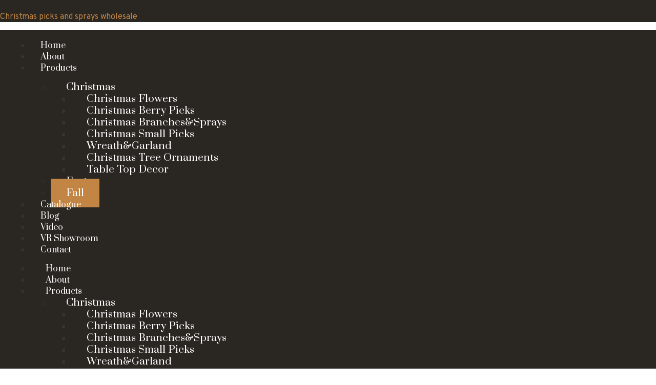

--- FILE ---
content_type: text/html; charset=UTF-8
request_url: https://sinofloral.net/product-category/f0/page/6/
body_size: 21968
content:
<!doctype html>
<html dir="ltr" lang="en-US" prefix="og: https://ogp.me/ns#">
<head>
	<meta charset="UTF-8">
	<meta name="viewport" content="width=device-width, initial-scale=1">
	<link rel="profile" href="https://gmpg.org/xfn/11">
	<title>Fall - Christmas Picks and Sprays Wholesale China - Page 6</title>

		<!-- All in One SEO Pro 4.9.3 - aioseo.com -->
	<meta name="description" content="- Page 6" />
	<meta name="robots" content="noindex, nofollow, max-image-preview:large" />
	<link rel="canonical" href="https://sinofloral.net/product-category/f0/" />
	<link rel="prev" href="https://sinofloral.net/product-category/f0/page/5/" />
	<meta name="generator" content="All in One SEO Pro (AIOSEO) 4.9.3" />
		<meta property="og:locale" content="en_US" />
		<meta property="og:site_name" content="Christmas Picks and Sprays Wholesale China - Sinofloral, established in 2012, professional in decorative floral supply" />
		<meta property="og:type" content="article" />
		<meta property="og:title" content="Fall - Christmas Picks and Sprays Wholesale China - Page 6" />
		<meta property="og:description" content="- Page 6" />
		<meta property="og:url" content="https://sinofloral.net/product-category/f0/" />
		<meta property="og:image" content="https://sinofloral.net/wp-content/uploads/2023/11/2024-catalog-Download.png" />
		<meta property="og:image:secure_url" content="https://sinofloral.net/wp-content/uploads/2023/11/2024-catalog-Download.png" />
		<meta property="og:image:width" content="1000" />
		<meta property="og:image:height" content="650" />
		<meta name="twitter:card" content="summary_large_image" />
		<meta name="twitter:title" content="Fall - Christmas Picks and Sprays Wholesale China - Page 6" />
		<meta name="twitter:description" content="- Page 6" />
		<meta name="twitter:image" content="https://sinofloral.net/wp-content/uploads/2023/11/2024-catalog-Download.png" />
		<script type="application/ld+json" class="aioseo-schema">
			{"@context":"https:\/\/schema.org","@graph":[{"@type":"BreadcrumbList","@id":"https:\/\/sinofloral.net\/product-category\/f0\/page\/6\/#breadcrumblist","itemListElement":[{"@type":"ListItem","@id":"https:\/\/sinofloral.net#listItem","position":1,"name":"Home","item":"https:\/\/sinofloral.net","nextItem":{"@type":"ListItem","@id":"https:\/\/sinofloral.net\/product-category\/f0\/#listItem","name":"Fall"}},{"@type":"ListItem","@id":"https:\/\/sinofloral.net\/product-category\/f0\/#listItem","position":2,"name":"Fall","item":"https:\/\/sinofloral.net\/product-category\/f0\/","nextItem":{"@type":"ListItem","@id":"https:\/\/sinofloral.net\/product-category\/f0\/page\/6#listItem","name":"Page "},"previousItem":{"@type":"ListItem","@id":"https:\/\/sinofloral.net#listItem","name":"Home"}},{"@type":"ListItem","@id":"https:\/\/sinofloral.net\/product-category\/f0\/page\/6#listItem","position":3,"name":"Page ","previousItem":{"@type":"ListItem","@id":"https:\/\/sinofloral.net\/product-category\/f0\/#listItem","name":"Fall"}}]},{"@type":"CollectionPage","@id":"https:\/\/sinofloral.net\/product-category\/f0\/page\/6\/#collectionpage","url":"https:\/\/sinofloral.net\/product-category\/f0\/page\/6\/","name":"Fall - Christmas Picks and Sprays Wholesale China - Page 6","description":"- Page 6","inLanguage":"en-US","isPartOf":{"@id":"https:\/\/sinofloral.net\/#website"},"breadcrumb":{"@id":"https:\/\/sinofloral.net\/product-category\/f0\/page\/6\/#breadcrumblist"}},{"@type":"Organization","@id":"https:\/\/sinofloral.net\/#organization","name":"Sinofloralnet","description":"Sinofloral, established in 2012, professional in decorative floral supply","url":"https:\/\/sinofloral.net\/","logo":{"@type":"ImageObject","url":"https:\/\/sinofloral.net\/wp-content\/uploads\/2023\/03\/Sinofloral-logo-e1604978448721.png","@id":"https:\/\/sinofloral.net\/product-category\/f0\/page\/6\/#organizationLogo","width":200,"height":60},"image":{"@id":"https:\/\/sinofloral.net\/product-category\/f0\/page\/6\/#organizationLogo"}},{"@type":"WebSite","@id":"https:\/\/sinofloral.net\/#website","url":"https:\/\/sinofloral.net\/","name":"Christmas Floral&Picks Manufacturer China","description":"Sinofloral, established in 2012, professional in decorative floral supply","inLanguage":"en-US","publisher":{"@id":"https:\/\/sinofloral.net\/#organization"}}]}
		</script>
		<!-- All in One SEO Pro -->


            <script data-no-defer="1" data-ezscrex="false" data-cfasync="false" data-pagespeed-no-defer data-cookieconsent="ignore">
                var ctPublicFunctions = {"_ajax_nonce":"76d9abcf1f","_rest_nonce":"cb430fe4f5","_ajax_url":"\/wp-admin\/admin-ajax.php","_rest_url":"https:\/\/sinofloral.net\/wp-json\/","data__cookies_type":"none","data__ajax_type":"rest","data__bot_detector_enabled":0,"data__frontend_data_log_enabled":1,"cookiePrefix":"","wprocket_detected":false,"host_url":"sinofloral.net","text__ee_click_to_select":"Click to select the whole data","text__ee_original_email":"The original one is","text__ee_got_it":"Got it","text__ee_blocked":"Blocked","text__ee_cannot_connect":"Cannot connect","text__ee_cannot_decode":"Can not decode email. Unknown reason","text__ee_email_decoder":"CleanTalk email decoder","text__ee_wait_for_decoding":"The magic is on the way, please wait for a few seconds!","text__ee_decoding_process":"Decoding the contact data, let us a few seconds to finish."}
            </script>
        
            <script data-no-defer="1" data-ezscrex="false" data-cfasync="false" data-pagespeed-no-defer data-cookieconsent="ignore">
                var ctPublic = {"_ajax_nonce":"76d9abcf1f","settings__forms__check_internal":"0","settings__forms__check_external":"0","settings__forms__force_protection":0,"settings__forms__search_test":"1","settings__data__bot_detector_enabled":0,"settings__sfw__anti_crawler":0,"blog_home":"https:\/\/sinofloral.net\/","pixel__setting":"3","pixel__enabled":true,"pixel__url":"https:\/\/moderate1-v4.cleantalk.org\/pixel\/30c5cff023b3cc2148e1c04cd4aa7334.gif","data__email_check_before_post":"1","data__email_check_exist_post":1,"data__cookies_type":"none","data__key_is_ok":true,"data__visible_fields_required":true,"wl_brandname":"Anti-Spam by CleanTalk","wl_brandname_short":"CleanTalk","ct_checkjs_key":"d2681e1592d5fed28faf6a51fc46cfee4c47c44b477e7e10d739e3ff4874ea00","emailEncoderPassKey":"43474c6f7207fb770ad95302a685e4d6","bot_detector_forms_excluded":"W10=","advancedCacheExists":false,"varnishCacheExists":false,"wc_ajax_add_to_cart":true}
            </script>
        <link rel="alternate" type="application/rss+xml" title="Christmas Picks and Sprays Wholesale China &raquo; Feed" href="https://sinofloral.net/feed/" />
<link rel="alternate" type="application/rss+xml" title="Christmas Picks and Sprays Wholesale China &raquo; Comments Feed" href="https://sinofloral.net/comments/feed/" />
<link rel="alternate" type="application/rss+xml" title="Christmas Picks and Sprays Wholesale China &raquo; Fall Category Feed" href="https://sinofloral.net/product-category/f0/feed/" />
<script>
window._wpemojiSettings = {"baseUrl":"https:\/\/s.w.org\/images\/core\/emoji\/14.0.0\/72x72\/","ext":".png","svgUrl":"https:\/\/s.w.org\/images\/core\/emoji\/14.0.0\/svg\/","svgExt":".svg","source":{"concatemoji":"https:\/\/sinofloral.net\/wp-includes\/js\/wp-emoji-release.min.js?ver=6.4.7"}};
/*! This file is auto-generated */
!function(i,n){var o,s,e;function c(e){try{var t={supportTests:e,timestamp:(new Date).valueOf()};sessionStorage.setItem(o,JSON.stringify(t))}catch(e){}}function p(e,t,n){e.clearRect(0,0,e.canvas.width,e.canvas.height),e.fillText(t,0,0);var t=new Uint32Array(e.getImageData(0,0,e.canvas.width,e.canvas.height).data),r=(e.clearRect(0,0,e.canvas.width,e.canvas.height),e.fillText(n,0,0),new Uint32Array(e.getImageData(0,0,e.canvas.width,e.canvas.height).data));return t.every(function(e,t){return e===r[t]})}function u(e,t,n){switch(t){case"flag":return n(e,"\ud83c\udff3\ufe0f\u200d\u26a7\ufe0f","\ud83c\udff3\ufe0f\u200b\u26a7\ufe0f")?!1:!n(e,"\ud83c\uddfa\ud83c\uddf3","\ud83c\uddfa\u200b\ud83c\uddf3")&&!n(e,"\ud83c\udff4\udb40\udc67\udb40\udc62\udb40\udc65\udb40\udc6e\udb40\udc67\udb40\udc7f","\ud83c\udff4\u200b\udb40\udc67\u200b\udb40\udc62\u200b\udb40\udc65\u200b\udb40\udc6e\u200b\udb40\udc67\u200b\udb40\udc7f");case"emoji":return!n(e,"\ud83e\udef1\ud83c\udffb\u200d\ud83e\udef2\ud83c\udfff","\ud83e\udef1\ud83c\udffb\u200b\ud83e\udef2\ud83c\udfff")}return!1}function f(e,t,n){var r="undefined"!=typeof WorkerGlobalScope&&self instanceof WorkerGlobalScope?new OffscreenCanvas(300,150):i.createElement("canvas"),a=r.getContext("2d",{willReadFrequently:!0}),o=(a.textBaseline="top",a.font="600 32px Arial",{});return e.forEach(function(e){o[e]=t(a,e,n)}),o}function t(e){var t=i.createElement("script");t.src=e,t.defer=!0,i.head.appendChild(t)}"undefined"!=typeof Promise&&(o="wpEmojiSettingsSupports",s=["flag","emoji"],n.supports={everything:!0,everythingExceptFlag:!0},e=new Promise(function(e){i.addEventListener("DOMContentLoaded",e,{once:!0})}),new Promise(function(t){var n=function(){try{var e=JSON.parse(sessionStorage.getItem(o));if("object"==typeof e&&"number"==typeof e.timestamp&&(new Date).valueOf()<e.timestamp+604800&&"object"==typeof e.supportTests)return e.supportTests}catch(e){}return null}();if(!n){if("undefined"!=typeof Worker&&"undefined"!=typeof OffscreenCanvas&&"undefined"!=typeof URL&&URL.createObjectURL&&"undefined"!=typeof Blob)try{var e="postMessage("+f.toString()+"("+[JSON.stringify(s),u.toString(),p.toString()].join(",")+"));",r=new Blob([e],{type:"text/javascript"}),a=new Worker(URL.createObjectURL(r),{name:"wpTestEmojiSupports"});return void(a.onmessage=function(e){c(n=e.data),a.terminate(),t(n)})}catch(e){}c(n=f(s,u,p))}t(n)}).then(function(e){for(var t in e)n.supports[t]=e[t],n.supports.everything=n.supports.everything&&n.supports[t],"flag"!==t&&(n.supports.everythingExceptFlag=n.supports.everythingExceptFlag&&n.supports[t]);n.supports.everythingExceptFlag=n.supports.everythingExceptFlag&&!n.supports.flag,n.DOMReady=!1,n.readyCallback=function(){n.DOMReady=!0}}).then(function(){return e}).then(function(){var e;n.supports.everything||(n.readyCallback(),(e=n.source||{}).concatemoji?t(e.concatemoji):e.wpemoji&&e.twemoji&&(t(e.twemoji),t(e.wpemoji)))}))}((window,document),window._wpemojiSettings);
</script>

<style id='wp-emoji-styles-inline-css'>

	img.wp-smiley, img.emoji {
		display: inline !important;
		border: none !important;
		box-shadow: none !important;
		height: 1em !important;
		width: 1em !important;
		margin: 0 0.07em !important;
		vertical-align: -0.1em !important;
		background: none !important;
		padding: 0 !important;
	}
</style>
<link rel='stylesheet' id='wp-block-library-css' href='https://sinofloral.net/wp-includes/css/dist/block-library/style.min.css?ver=6.4.7' media='all' />
<link rel='stylesheet' id='aioseo/css/src/vue/standalone/blocks/table-of-contents/global.scss-css' href='https://sinofloral.net/wp-content/plugins/all-in-one-seo-pack-pro/dist/Pro/assets/css/table-of-contents/global.e90f6d47.css?ver=4.9.3' media='all' />
<link rel='stylesheet' id='aioseo/css/src/vue/standalone/blocks/pro/recipe/global.scss-css' href='https://sinofloral.net/wp-content/plugins/all-in-one-seo-pack-pro/dist/Pro/assets/css/recipe/global.67a3275f.css?ver=4.9.3' media='all' />
<link rel='stylesheet' id='aioseo/css/src/vue/standalone/blocks/pro/product/global.scss-css' href='https://sinofloral.net/wp-content/plugins/all-in-one-seo-pack-pro/dist/Pro/assets/css/product/global.61066cfb.css?ver=4.9.3' media='all' />
<link rel='stylesheet' id='wc-blocks-vendors-style-css' href='https://sinofloral.net/wp-content/plugins/woocommerce/packages/woocommerce-blocks/build/wc-blocks-vendors-style.css?ver=10.9.3' media='all' />
<link rel='stylesheet' id='wc-all-blocks-style-css' href='https://sinofloral.net/wp-content/plugins/woocommerce/packages/woocommerce-blocks/build/wc-all-blocks-style.css?ver=10.9.3' media='all' />
<style id='global-styles-inline-css'>
body{--wp--preset--color--black: #000000;--wp--preset--color--cyan-bluish-gray: #abb8c3;--wp--preset--color--white: #ffffff;--wp--preset--color--pale-pink: #f78da7;--wp--preset--color--vivid-red: #cf2e2e;--wp--preset--color--luminous-vivid-orange: #ff6900;--wp--preset--color--luminous-vivid-amber: #fcb900;--wp--preset--color--light-green-cyan: #7bdcb5;--wp--preset--color--vivid-green-cyan: #00d084;--wp--preset--color--pale-cyan-blue: #8ed1fc;--wp--preset--color--vivid-cyan-blue: #0693e3;--wp--preset--color--vivid-purple: #9b51e0;--wp--preset--gradient--vivid-cyan-blue-to-vivid-purple: linear-gradient(135deg,rgba(6,147,227,1) 0%,rgb(155,81,224) 100%);--wp--preset--gradient--light-green-cyan-to-vivid-green-cyan: linear-gradient(135deg,rgb(122,220,180) 0%,rgb(0,208,130) 100%);--wp--preset--gradient--luminous-vivid-amber-to-luminous-vivid-orange: linear-gradient(135deg,rgba(252,185,0,1) 0%,rgba(255,105,0,1) 100%);--wp--preset--gradient--luminous-vivid-orange-to-vivid-red: linear-gradient(135deg,rgba(255,105,0,1) 0%,rgb(207,46,46) 100%);--wp--preset--gradient--very-light-gray-to-cyan-bluish-gray: linear-gradient(135deg,rgb(238,238,238) 0%,rgb(169,184,195) 100%);--wp--preset--gradient--cool-to-warm-spectrum: linear-gradient(135deg,rgb(74,234,220) 0%,rgb(151,120,209) 20%,rgb(207,42,186) 40%,rgb(238,44,130) 60%,rgb(251,105,98) 80%,rgb(254,248,76) 100%);--wp--preset--gradient--blush-light-purple: linear-gradient(135deg,rgb(255,206,236) 0%,rgb(152,150,240) 100%);--wp--preset--gradient--blush-bordeaux: linear-gradient(135deg,rgb(254,205,165) 0%,rgb(254,45,45) 50%,rgb(107,0,62) 100%);--wp--preset--gradient--luminous-dusk: linear-gradient(135deg,rgb(255,203,112) 0%,rgb(199,81,192) 50%,rgb(65,88,208) 100%);--wp--preset--gradient--pale-ocean: linear-gradient(135deg,rgb(255,245,203) 0%,rgb(182,227,212) 50%,rgb(51,167,181) 100%);--wp--preset--gradient--electric-grass: linear-gradient(135deg,rgb(202,248,128) 0%,rgb(113,206,126) 100%);--wp--preset--gradient--midnight: linear-gradient(135deg,rgb(2,3,129) 0%,rgb(40,116,252) 100%);--wp--preset--font-size--small: 13px;--wp--preset--font-size--medium: 20px;--wp--preset--font-size--large: 36px;--wp--preset--font-size--x-large: 42px;--wp--preset--spacing--20: 0.44rem;--wp--preset--spacing--30: 0.67rem;--wp--preset--spacing--40: 1rem;--wp--preset--spacing--50: 1.5rem;--wp--preset--spacing--60: 2.25rem;--wp--preset--spacing--70: 3.38rem;--wp--preset--spacing--80: 5.06rem;--wp--preset--shadow--natural: 6px 6px 9px rgba(0, 0, 0, 0.2);--wp--preset--shadow--deep: 12px 12px 50px rgba(0, 0, 0, 0.4);--wp--preset--shadow--sharp: 6px 6px 0px rgba(0, 0, 0, 0.2);--wp--preset--shadow--outlined: 6px 6px 0px -3px rgba(255, 255, 255, 1), 6px 6px rgba(0, 0, 0, 1);--wp--preset--shadow--crisp: 6px 6px 0px rgba(0, 0, 0, 1);}body { margin: 0;--wp--style--global--content-size: 800px;--wp--style--global--wide-size: 1200px; }.wp-site-blocks > .alignleft { float: left; margin-right: 2em; }.wp-site-blocks > .alignright { float: right; margin-left: 2em; }.wp-site-blocks > .aligncenter { justify-content: center; margin-left: auto; margin-right: auto; }:where(.wp-site-blocks) > * { margin-block-start: 24px; margin-block-end: 0; }:where(.wp-site-blocks) > :first-child:first-child { margin-block-start: 0; }:where(.wp-site-blocks) > :last-child:last-child { margin-block-end: 0; }body { --wp--style--block-gap: 24px; }:where(body .is-layout-flow)  > :first-child:first-child{margin-block-start: 0;}:where(body .is-layout-flow)  > :last-child:last-child{margin-block-end: 0;}:where(body .is-layout-flow)  > *{margin-block-start: 24px;margin-block-end: 0;}:where(body .is-layout-constrained)  > :first-child:first-child{margin-block-start: 0;}:where(body .is-layout-constrained)  > :last-child:last-child{margin-block-end: 0;}:where(body .is-layout-constrained)  > *{margin-block-start: 24px;margin-block-end: 0;}:where(body .is-layout-flex) {gap: 24px;}:where(body .is-layout-grid) {gap: 24px;}body .is-layout-flow > .alignleft{float: left;margin-inline-start: 0;margin-inline-end: 2em;}body .is-layout-flow > .alignright{float: right;margin-inline-start: 2em;margin-inline-end: 0;}body .is-layout-flow > .aligncenter{margin-left: auto !important;margin-right: auto !important;}body .is-layout-constrained > .alignleft{float: left;margin-inline-start: 0;margin-inline-end: 2em;}body .is-layout-constrained > .alignright{float: right;margin-inline-start: 2em;margin-inline-end: 0;}body .is-layout-constrained > .aligncenter{margin-left: auto !important;margin-right: auto !important;}body .is-layout-constrained > :where(:not(.alignleft):not(.alignright):not(.alignfull)){max-width: var(--wp--style--global--content-size);margin-left: auto !important;margin-right: auto !important;}body .is-layout-constrained > .alignwide{max-width: var(--wp--style--global--wide-size);}body .is-layout-flex{display: flex;}body .is-layout-flex{flex-wrap: wrap;align-items: center;}body .is-layout-flex > *{margin: 0;}body .is-layout-grid{display: grid;}body .is-layout-grid > *{margin: 0;}body{padding-top: 0px;padding-right: 0px;padding-bottom: 0px;padding-left: 0px;}a:where(:not(.wp-element-button)){text-decoration: underline;}.wp-element-button, .wp-block-button__link{background-color: #32373c;border-width: 0;color: #fff;font-family: inherit;font-size: inherit;line-height: inherit;padding: calc(0.667em + 2px) calc(1.333em + 2px);text-decoration: none;}.has-black-color{color: var(--wp--preset--color--black) !important;}.has-cyan-bluish-gray-color{color: var(--wp--preset--color--cyan-bluish-gray) !important;}.has-white-color{color: var(--wp--preset--color--white) !important;}.has-pale-pink-color{color: var(--wp--preset--color--pale-pink) !important;}.has-vivid-red-color{color: var(--wp--preset--color--vivid-red) !important;}.has-luminous-vivid-orange-color{color: var(--wp--preset--color--luminous-vivid-orange) !important;}.has-luminous-vivid-amber-color{color: var(--wp--preset--color--luminous-vivid-amber) !important;}.has-light-green-cyan-color{color: var(--wp--preset--color--light-green-cyan) !important;}.has-vivid-green-cyan-color{color: var(--wp--preset--color--vivid-green-cyan) !important;}.has-pale-cyan-blue-color{color: var(--wp--preset--color--pale-cyan-blue) !important;}.has-vivid-cyan-blue-color{color: var(--wp--preset--color--vivid-cyan-blue) !important;}.has-vivid-purple-color{color: var(--wp--preset--color--vivid-purple) !important;}.has-black-background-color{background-color: var(--wp--preset--color--black) !important;}.has-cyan-bluish-gray-background-color{background-color: var(--wp--preset--color--cyan-bluish-gray) !important;}.has-white-background-color{background-color: var(--wp--preset--color--white) !important;}.has-pale-pink-background-color{background-color: var(--wp--preset--color--pale-pink) !important;}.has-vivid-red-background-color{background-color: var(--wp--preset--color--vivid-red) !important;}.has-luminous-vivid-orange-background-color{background-color: var(--wp--preset--color--luminous-vivid-orange) !important;}.has-luminous-vivid-amber-background-color{background-color: var(--wp--preset--color--luminous-vivid-amber) !important;}.has-light-green-cyan-background-color{background-color: var(--wp--preset--color--light-green-cyan) !important;}.has-vivid-green-cyan-background-color{background-color: var(--wp--preset--color--vivid-green-cyan) !important;}.has-pale-cyan-blue-background-color{background-color: var(--wp--preset--color--pale-cyan-blue) !important;}.has-vivid-cyan-blue-background-color{background-color: var(--wp--preset--color--vivid-cyan-blue) !important;}.has-vivid-purple-background-color{background-color: var(--wp--preset--color--vivid-purple) !important;}.has-black-border-color{border-color: var(--wp--preset--color--black) !important;}.has-cyan-bluish-gray-border-color{border-color: var(--wp--preset--color--cyan-bluish-gray) !important;}.has-white-border-color{border-color: var(--wp--preset--color--white) !important;}.has-pale-pink-border-color{border-color: var(--wp--preset--color--pale-pink) !important;}.has-vivid-red-border-color{border-color: var(--wp--preset--color--vivid-red) !important;}.has-luminous-vivid-orange-border-color{border-color: var(--wp--preset--color--luminous-vivid-orange) !important;}.has-luminous-vivid-amber-border-color{border-color: var(--wp--preset--color--luminous-vivid-amber) !important;}.has-light-green-cyan-border-color{border-color: var(--wp--preset--color--light-green-cyan) !important;}.has-vivid-green-cyan-border-color{border-color: var(--wp--preset--color--vivid-green-cyan) !important;}.has-pale-cyan-blue-border-color{border-color: var(--wp--preset--color--pale-cyan-blue) !important;}.has-vivid-cyan-blue-border-color{border-color: var(--wp--preset--color--vivid-cyan-blue) !important;}.has-vivid-purple-border-color{border-color: var(--wp--preset--color--vivid-purple) !important;}.has-vivid-cyan-blue-to-vivid-purple-gradient-background{background: var(--wp--preset--gradient--vivid-cyan-blue-to-vivid-purple) !important;}.has-light-green-cyan-to-vivid-green-cyan-gradient-background{background: var(--wp--preset--gradient--light-green-cyan-to-vivid-green-cyan) !important;}.has-luminous-vivid-amber-to-luminous-vivid-orange-gradient-background{background: var(--wp--preset--gradient--luminous-vivid-amber-to-luminous-vivid-orange) !important;}.has-luminous-vivid-orange-to-vivid-red-gradient-background{background: var(--wp--preset--gradient--luminous-vivid-orange-to-vivid-red) !important;}.has-very-light-gray-to-cyan-bluish-gray-gradient-background{background: var(--wp--preset--gradient--very-light-gray-to-cyan-bluish-gray) !important;}.has-cool-to-warm-spectrum-gradient-background{background: var(--wp--preset--gradient--cool-to-warm-spectrum) !important;}.has-blush-light-purple-gradient-background{background: var(--wp--preset--gradient--blush-light-purple) !important;}.has-blush-bordeaux-gradient-background{background: var(--wp--preset--gradient--blush-bordeaux) !important;}.has-luminous-dusk-gradient-background{background: var(--wp--preset--gradient--luminous-dusk) !important;}.has-pale-ocean-gradient-background{background: var(--wp--preset--gradient--pale-ocean) !important;}.has-electric-grass-gradient-background{background: var(--wp--preset--gradient--electric-grass) !important;}.has-midnight-gradient-background{background: var(--wp--preset--gradient--midnight) !important;}.has-small-font-size{font-size: var(--wp--preset--font-size--small) !important;}.has-medium-font-size{font-size: var(--wp--preset--font-size--medium) !important;}.has-large-font-size{font-size: var(--wp--preset--font-size--large) !important;}.has-x-large-font-size{font-size: var(--wp--preset--font-size--x-large) !important;}
.wp-block-navigation a:where(:not(.wp-element-button)){color: inherit;}
.wp-block-pullquote{font-size: 1.5em;line-height: 1.6;}
</style>
<link rel='stylesheet' id='cleantalk-public-css-css' href='https://sinofloral.net/wp-content/plugins/cleantalk-spam-protect/css/cleantalk-public.min.css?ver=6.55_1746502679' media='all' />
<link rel='stylesheet' id='cleantalk-email-decoder-css-css' href='https://sinofloral.net/wp-content/plugins/cleantalk-spam-protect/css/cleantalk-email-decoder.min.css?ver=6.55_1746502679' media='all' />
<link rel='stylesheet' id='pif-styles-css' href='https://sinofloral.net/wp-content/plugins/woocommerce-product-image-flipper/assets/css/style.css?ver=6.4.7' media='all' />
<link rel='stylesheet' id='woocommerce-layout-css' href='https://sinofloral.net/wp-content/plugins/woocommerce/assets/css/woocommerce-layout.css?ver=8.1.3' media='all' />
<link rel='stylesheet' id='woocommerce-smallscreen-css' href='https://sinofloral.net/wp-content/plugins/woocommerce/assets/css/woocommerce-smallscreen.css?ver=8.1.3' media='only screen and (max-width: 768px)' />
<link rel='stylesheet' id='woocommerce-general-css' href='https://sinofloral.net/wp-content/plugins/woocommerce/assets/css/woocommerce.css?ver=8.1.3' media='all' />
<style id='woocommerce-inline-inline-css'>
.woocommerce form .form-row .required { visibility: visible; }
</style>
<link rel='stylesheet' id='css-file-css' href='https://sinofloral.net/wp-content/plugins/woocommerce-for-b2b/css/elementor.css?ver=1.1' media='all' />
<link rel='stylesheet' id='hello-elementor-css' href='https://sinofloral.net/wp-content/themes/hello-elementor/style.min.css?ver=3.3.0' media='all' />
<link rel='stylesheet' id='hello-elementor-theme-style-css' href='https://sinofloral.net/wp-content/themes/hello-elementor/theme.min.css?ver=3.3.0' media='all' />
<link rel='stylesheet' id='hello-elementor-header-footer-css' href='https://sinofloral.net/wp-content/themes/hello-elementor/header-footer.min.css?ver=3.3.0' media='all' />
<link rel='stylesheet' id='elementor-frontend-css' href='https://sinofloral.net/wp-content/plugins/elementor/assets/css/frontend.min.css?ver=3.27.6' media='all' />
<link rel='stylesheet' id='elementor-post-394-css' href='https://sinofloral.net/wp-content/uploads/elementor/css/post-394.css?ver=1741609281' media='all' />
<link rel='stylesheet' id='widget-heading-css' href='https://sinofloral.net/wp-content/plugins/elementor/assets/css/widget-heading.min.css?ver=3.27.6' media='all' />
<link rel='stylesheet' id='widget-nav-menu-css' href='https://sinofloral.net/wp-content/plugins/elementor-pro/assets/css/widget-nav-menu.min.css?ver=3.27.5' media='all' />
<link rel='stylesheet' id='widget-search-form-css' href='https://sinofloral.net/wp-content/plugins/elementor-pro/assets/css/widget-search-form.min.css?ver=3.27.5' media='all' />
<link rel='stylesheet' id='elementor-icons-shared-0-css' href='https://sinofloral.net/wp-content/plugins/elementor/assets/lib/font-awesome/css/fontawesome.min.css?ver=5.15.3' media='all' />
<link rel='stylesheet' id='elementor-icons-fa-solid-css' href='https://sinofloral.net/wp-content/plugins/elementor/assets/lib/font-awesome/css/solid.min.css?ver=5.15.3' media='all' />
<link rel='stylesheet' id='widget-image-css' href='https://sinofloral.net/wp-content/plugins/elementor/assets/css/widget-image.min.css?ver=3.27.6' media='all' />
<link rel='stylesheet' id='widget-text-editor-css' href='https://sinofloral.net/wp-content/plugins/elementor/assets/css/widget-text-editor.min.css?ver=3.27.6' media='all' />
<link rel='stylesheet' id='widget-social-icons-css' href='https://sinofloral.net/wp-content/plugins/elementor/assets/css/widget-social-icons.min.css?ver=3.27.6' media='all' />
<link rel='stylesheet' id='e-apple-webkit-css' href='https://sinofloral.net/wp-content/plugins/elementor/assets/css/conditionals/apple-webkit.min.css?ver=3.27.6' media='all' />
<link rel='stylesheet' id='widget-icon-list-css' href='https://sinofloral.net/wp-content/plugins/elementor/assets/css/widget-icon-list.min.css?ver=3.27.6' media='all' />
<link rel='stylesheet' id='widget-form-css' href='https://sinofloral.net/wp-content/plugins/elementor-pro/assets/css/widget-form.min.css?ver=3.27.5' media='all' />
<link rel='stylesheet' id='e-popup-css' href='https://sinofloral.net/wp-content/plugins/elementor-pro/assets/css/conditionals/popup.min.css?ver=3.27.5' media='all' />
<link rel='stylesheet' id='elementor-icons-css' href='https://sinofloral.net/wp-content/plugins/elementor/assets/lib/eicons/css/elementor-icons.min.css?ver=5.35.0' media='all' />
<link rel='stylesheet' id='uael-frontend-css' href='https://sinofloral.net/wp-content/plugins/ultimate-elementor/assets/min-css/uael-frontend.min.css?ver=1.36.26' media='all' />
<link rel='stylesheet' id='elementor-post-403-css' href='https://sinofloral.net/wp-content/uploads/elementor/css/post-403.css?ver=1741609282' media='all' />
<link rel='stylesheet' id='elementor-post-396-css' href='https://sinofloral.net/wp-content/uploads/elementor/css/post-396.css?ver=1741609282' media='all' />
<link rel='stylesheet' id='elementor-post-147-css' href='https://sinofloral.net/wp-content/uploads/elementor/css/post-147.css?ver=1749010598' media='all' />
<link rel='stylesheet' id='google-fonts-1-css' href='https://fonts.googleapis.com/css?family=Roboto%3A100%2C100italic%2C200%2C200italic%2C300%2C300italic%2C400%2C400italic%2C500%2C500italic%2C600%2C600italic%2C700%2C700italic%2C800%2C800italic%2C900%2C900italic%7CRoboto+Slab%3A100%2C100italic%2C200%2C200italic%2C300%2C300italic%2C400%2C400italic%2C500%2C500italic%2C600%2C600italic%2C700%2C700italic%2C800%2C800italic%2C900%2C900italic%7COverpass%3A100%2C100italic%2C200%2C200italic%2C300%2C300italic%2C400%2C400italic%2C500%2C500italic%2C600%2C600italic%2C700%2C700italic%2C800%2C800italic%2C900%2C900italic%7CPrata%3A100%2C100italic%2C200%2C200italic%2C300%2C300italic%2C400%2C400italic%2C500%2C500italic%2C600%2C600italic%2C700%2C700italic%2C800%2C800italic%2C900%2C900italic%7CPinyon+Script%3A100%2C100italic%2C200%2C200italic%2C300%2C300italic%2C400%2C400italic%2C500%2C500italic%2C600%2C600italic%2C700%2C700italic%2C800%2C800italic%2C900%2C900italic&#038;display=auto&#038;ver=6.4.7' media='all' />
<link rel='stylesheet' id='elementor-icons-fa-brands-css' href='https://sinofloral.net/wp-content/plugins/elementor/assets/lib/font-awesome/css/brands.min.css?ver=5.15.3' media='all' />
<link rel="preconnect" href="https://fonts.gstatic.com/" crossorigin><script src="https://sinofloral.net/wp-includes/js/jquery/jquery.min.js?ver=3.7.1" id="jquery-core-js"></script>
<script src="https://sinofloral.net/wp-includes/js/jquery/jquery-migrate.min.js?ver=3.4.1" id="jquery-migrate-js"></script>
<script src="https://sinofloral.net/wp-content/plugins/cleantalk-spam-protect/js/apbct-public-bundle.min.js?ver=6.55_1746502679" id="apbct-public-bundle-js-js"></script>
<link rel="https://api.w.org/" href="https://sinofloral.net/wp-json/" /><link rel="alternate" type="application/json" href="https://sinofloral.net/wp-json/wp/v2/product_cat/203" /><link rel="EditURI" type="application/rsd+xml" title="RSD" href="https://sinofloral.net/xmlrpc.php?rsd" />
<meta name="generator" content="WordPress 6.4.7" />
<meta name="generator" content="WooCommerce 8.1.3" />
<!-- Google tag (gtag.js) -->
<script async src="https://www.googletagmanager.com/gtag/js?id=AW-11183036235"></script>
<script>
  window.dataLayer = window.dataLayer || [];
  function gtag(){dataLayer.push(arguments);}
  gtag('js', new Date());

  gtag('config', 'AW-11183036235');
</script>

<!-- Google Tag Manager -->
<script>(function(w,d,s,l,i){w[l]=w[l]||[];w[l].push({'gtm.start':
new Date().getTime(),event:'gtm.js'});var f=d.getElementsByTagName(s)[0],
j=d.createElement(s),dl=l!='dataLayer'?'&l='+l:'';j.async=true;j.src=
'https://www.googletagmanager.com/gtm.js?id='+i+dl;f.parentNode.insertBefore(j,f);
})(window,document,'script','dataLayer','GTM-WFW7W5RR');</script>
<!-- End Google Tag Manager -->

<!-- Google tag (gtag.js) -->
<script async src="https://www.googletagmanager.com/gtag/js?id=G-QN0E49673F"></script>
<script>
  window.dataLayer = window.dataLayer || [];
  function gtag(){dataLayer.push(arguments);}
  gtag('js', new Date());

  gtag('config', 'G-QN0E49673F');
</script>

<!-- Hotjar Tracking Code for https://www.sinofloral.net -->
<script>
    (function(h,o,t,j,a,r){
        h.hj=h.hj||function(){(h.hj.q=h.hj.q||[]).push(arguments)};
        h._hjSettings={hjid:3169739,hjsv:6};
        a=o.getElementsByTagName('head')[0];
        r=o.createElement('script');r.async=1;
        r.src=t+h._hjSettings.hjid+j+h._hjSettings.hjsv;
        a.appendChild(r);
    })(window,document,'https://static.hotjar.com/c/hotjar-','.js?sv=');
</script>

<!-- Yandex.Metrika counter -->
<script type="text/javascript" >
   (function(m,e,t,r,i,k,a){m[i]=m[i]||function(){(m[i].a=m[i].a||[]).push(arguments)};
   m[i].l=1*new Date();
   for (var j = 0; j < document.scripts.length; j++) {if (document.scripts[j].src === r) { return; }}
   k=e.createElement(t),a=e.getElementsByTagName(t)[0],k.async=1,k.src=r,a.parentNode.insertBefore(k,a)})
   (window, document, "script", "https://mc.yandex.ru/metrika/tag.js", "ym");

   ym(96084900, "init", {
        clickmap:true,
        trackLinks:true,
        accurateTrackBounce:true
   });
</script>
<noscript><div><img src="https://mc.yandex.ru/watch/96084900" style="position:absolute; left:-9999px;" alt="" /></div></noscript>
<!-- /Yandex.Metrika counter -->	<noscript><style>.woocommerce-product-gallery{ opacity: 1 !important; }</style></noscript>
	<meta name="generator" content="Elementor 3.27.6; features: additional_custom_breakpoints; settings: css_print_method-external, google_font-enabled, font_display-auto">
			<style>
				.e-con.e-parent:nth-of-type(n+4):not(.e-lazyloaded):not(.e-no-lazyload),
				.e-con.e-parent:nth-of-type(n+4):not(.e-lazyloaded):not(.e-no-lazyload) * {
					background-image: none !important;
				}
				@media screen and (max-height: 1024px) {
					.e-con.e-parent:nth-of-type(n+3):not(.e-lazyloaded):not(.e-no-lazyload),
					.e-con.e-parent:nth-of-type(n+3):not(.e-lazyloaded):not(.e-no-lazyload) * {
						background-image: none !important;
					}
				}
				@media screen and (max-height: 640px) {
					.e-con.e-parent:nth-of-type(n+2):not(.e-lazyloaded):not(.e-no-lazyload),
					.e-con.e-parent:nth-of-type(n+2):not(.e-lazyloaded):not(.e-no-lazyload) * {
						background-image: none !important;
					}
				}
			</style>
			<link rel="icon" href="https://sinofloral.net/wp-content/uploads/2023/12/cropped-sinofloral-icon-32x32.png" sizes="32x32" />
<link rel="icon" href="https://sinofloral.net/wp-content/uploads/2023/12/cropped-sinofloral-icon-192x192.png" sizes="192x192" />
<link rel="apple-touch-icon" href="https://sinofloral.net/wp-content/uploads/2023/12/cropped-sinofloral-icon-180x180.png" />
<meta name="msapplication-TileImage" content="https://sinofloral.net/wp-content/uploads/2023/12/cropped-sinofloral-icon-270x270.png" />
</head>
<body class="archive paged tax-product_cat term-f0 term-203 wp-custom-logo wp-embed-responsive paged-6 theme-hello-elementor woocommerce woocommerce-page woocommerce-no-js theme-default elementor-default elementor-kit-394">

<!-- Google Tag Manager (noscript) -->
<noscript><iframe src="https://www.googletagmanager.com/ns.html?id=GTM-WFW7W5RR"
height="0" width="0" style="display:none;visibility:hidden"></iframe></noscript>
<!-- End Google Tag Manager (noscript) -->

<script>
   window.okkiConfigs = window.okkiConfigs || [];
   function okkiAdd() { okkiConfigs.push(arguments); };
   okkiAdd("analytics", { siteId: "351159-13930", gId: "UA-276663945-42" });
</script>
<script async src="//tfile.xiaoman.cn/okki/analyze.js?id=351159-13930-UA-276663945-42"></script>

<a class="skip-link screen-reader-text" href="#content">Skip to content</a>

		<div data-elementor-type="header" data-elementor-id="403" class="elementor elementor-403 elementor-location-header" data-elementor-post-type="elementor_library">
					<section class="elementor-section elementor-top-section elementor-element elementor-element-ef04e89 custom-ele-section-css elementor-section-boxed elementor-section-height-default elementor-section-height-default" data-id="ef04e89" data-element_type="section" data-settings="{&quot;background_background&quot;:&quot;classic&quot;}">
						<div class="elementor-container elementor-column-gap-default">
					<div class="elementor-column elementor-col-100 elementor-top-column elementor-element elementor-element-0e9d835" data-id="0e9d835" data-element_type="column">
			<div class="elementor-widget-wrap elementor-element-populated">
						<div class="elementor-element elementor-element-6e8e6d5 elementor-widget elementor-widget-heading" data-id="6e8e6d5" data-element_type="widget" data-widget_type="heading.default">
				<div class="elementor-widget-container">
					<h6 class="elementor-heading-title elementor-size-default"><a href="https://sinofloral.net">Christmas picks and sprays wholesale</a></h6>				</div>
				</div>
					</div>
		</div>
					</div>
		</section>
				<section class="elementor-section elementor-top-section elementor-element elementor-element-1bd451d elementor-section-height-min-height elementor-section-boxed elementor-section-height-default elementor-section-items-middle" data-id="1bd451d" data-element_type="section" data-settings="{&quot;background_background&quot;:&quot;classic&quot;}">
						<div class="elementor-container elementor-column-gap-default">
					<div class="elementor-column elementor-col-33 elementor-top-column elementor-element elementor-element-6a90232d" data-id="6a90232d" data-element_type="column">
			<div class="elementor-widget-wrap elementor-element-populated">
						<div class="elementor-element elementor-element-3cced399 elementor-nav-menu--dropdown-tablet elementor-nav-menu__text-align-aside elementor-nav-menu--toggle elementor-nav-menu--burger elementor-widget elementor-widget-nav-menu" data-id="3cced399" data-element_type="widget" data-settings="{&quot;layout&quot;:&quot;horizontal&quot;,&quot;submenu_icon&quot;:{&quot;value&quot;:&quot;&lt;i class=\&quot;fas fa-caret-down\&quot;&gt;&lt;\/i&gt;&quot;,&quot;library&quot;:&quot;fa-solid&quot;},&quot;toggle&quot;:&quot;burger&quot;}" data-widget_type="nav-menu.default">
				<div class="elementor-widget-container">
								<nav aria-label="Menu" class="elementor-nav-menu--main elementor-nav-menu__container elementor-nav-menu--layout-horizontal e--pointer-none">
				<ul id="menu-1-3cced399" class="elementor-nav-menu"><li class="menu-item menu-item-type-post_type menu-item-object-page menu-item-home menu-item-729"><a href="https://sinofloral.net/" class="elementor-item">Home</a></li>
<li class="menu-item menu-item-type-post_type menu-item-object-page menu-item-730"><a href="https://sinofloral.net/about/" class="elementor-item">About</a></li>
<li class="menu-item menu-item-type-post_type menu-item-object-page current-menu-ancestor current-menu-parent current_page_parent current_page_ancestor menu-item-has-children menu-item-731"><a href="https://sinofloral.net/products/" class="elementor-item">Products</a>
<ul class="sub-menu elementor-nav-menu--dropdown">
	<li class="menu-item menu-item-type-post_type menu-item-object-page menu-item-has-children menu-item-1844"><a href="https://sinofloral.net/christmas/" class="elementor-sub-item">Christmas</a>
	<ul class="sub-menu elementor-nav-menu--dropdown">
		<li class="menu-item menu-item-type-post_type menu-item-object-page menu-item-8765"><a href="https://sinofloral.net/christmas-flowers-wholesale/" class="elementor-sub-item">Christmas Flowers</a></li>
		<li class="menu-item menu-item-type-post_type menu-item-object-page menu-item-12536"><a href="https://sinofloral.net/christmas-berry-picks/" class="elementor-sub-item">Christmas Berry Picks</a></li>
		<li class="menu-item menu-item-type-post_type menu-item-object-page menu-item-8763"><a href="https://sinofloral.net/christmas-pick-and-sprays-wholesale/" class="elementor-sub-item">Christmas Branches&#038;Sprays</a></li>
		<li class="menu-item menu-item-type-post_type menu-item-object-page menu-item-8764"><a href="https://sinofloral.net/christmas-floral-picks-wholesale/" class="elementor-sub-item">Christmas Small Picks</a></li>
		<li class="menu-item menu-item-type-post_type menu-item-object-page menu-item-8762"><a href="https://sinofloral.net/christmas-wreath-garland-wholesale/" class="elementor-sub-item">Wreath&#038;Garland</a></li>
		<li class="menu-item menu-item-type-post_type menu-item-object-page menu-item-8760"><a href="https://sinofloral.net/christmas-hanging-ornaments-wholesale/" class="elementor-sub-item">Christmas Tree Ornaments</a></li>
		<li class="menu-item menu-item-type-post_type menu-item-object-page menu-item-8761"><a href="https://sinofloral.net/christmas-table-top-decorations-wholesale/" class="elementor-sub-item">Table Top Decor</a></li>
	</ul>
</li>
	<li class="menu-item menu-item-type-taxonomy menu-item-object-product_cat menu-item-1761"><a href="https://sinofloral.net/product-category/e0/" class="elementor-sub-item">Easter</a></li>
	<li class="menu-item menu-item-type-taxonomy menu-item-object-product_cat current-menu-item menu-item-1762"><a href="https://sinofloral.net/product-category/f0/" aria-current="page" class="elementor-sub-item elementor-item-active">Fall</a></li>
</ul>
</li>
<li class="menu-item menu-item-type-post_type menu-item-object-page menu-item-732"><a href="https://sinofloral.net/catalogue/" class="elementor-item">Catalogue</a></li>
<li class="menu-item menu-item-type-post_type menu-item-object-page menu-item-735"><a href="https://sinofloral.net/blog/" class="elementor-item">Blog</a></li>
<li class="menu-item menu-item-type-post_type menu-item-object-page menu-item-734"><a href="https://sinofloral.net/video/" class="elementor-item">Video</a></li>
<li class="menu-item menu-item-type-custom menu-item-object-custom menu-item-6756"><a href="https://decomesh.en.alibaba.com/view/showroom/immersed.htm?model_id=6457027&#038;member_id=230612030&#038;ali_id=3253582899&#038;vaccount_id=240014350&#038;wx_navbar_transparent=true&#038;_aplus_page_enable=true&#038;model=ailab&#038;model_source=ailab&#038;oss_key=c872f547-a083-44da-95f3-64792767d06d" class="elementor-item">VR Showroom</a></li>
<li class="menu-item menu-item-type-post_type menu-item-object-page menu-item-736"><a href="https://sinofloral.net/contact/" class="elementor-item">Contact</a></li>
</ul>			</nav>
					<div class="elementor-menu-toggle" role="button" tabindex="0" aria-label="Menu Toggle" aria-expanded="false">
			<i aria-hidden="true" role="presentation" class="elementor-menu-toggle__icon--open eicon-menu-bar"></i><i aria-hidden="true" role="presentation" class="elementor-menu-toggle__icon--close eicon-close"></i>		</div>
					<nav class="elementor-nav-menu--dropdown elementor-nav-menu__container" aria-hidden="true">
				<ul id="menu-2-3cced399" class="elementor-nav-menu"><li class="menu-item menu-item-type-post_type menu-item-object-page menu-item-home menu-item-729"><a href="https://sinofloral.net/" class="elementor-item" tabindex="-1">Home</a></li>
<li class="menu-item menu-item-type-post_type menu-item-object-page menu-item-730"><a href="https://sinofloral.net/about/" class="elementor-item" tabindex="-1">About</a></li>
<li class="menu-item menu-item-type-post_type menu-item-object-page current-menu-ancestor current-menu-parent current_page_parent current_page_ancestor menu-item-has-children menu-item-731"><a href="https://sinofloral.net/products/" class="elementor-item" tabindex="-1">Products</a>
<ul class="sub-menu elementor-nav-menu--dropdown">
	<li class="menu-item menu-item-type-post_type menu-item-object-page menu-item-has-children menu-item-1844"><a href="https://sinofloral.net/christmas/" class="elementor-sub-item" tabindex="-1">Christmas</a>
	<ul class="sub-menu elementor-nav-menu--dropdown">
		<li class="menu-item menu-item-type-post_type menu-item-object-page menu-item-8765"><a href="https://sinofloral.net/christmas-flowers-wholesale/" class="elementor-sub-item" tabindex="-1">Christmas Flowers</a></li>
		<li class="menu-item menu-item-type-post_type menu-item-object-page menu-item-12536"><a href="https://sinofloral.net/christmas-berry-picks/" class="elementor-sub-item" tabindex="-1">Christmas Berry Picks</a></li>
		<li class="menu-item menu-item-type-post_type menu-item-object-page menu-item-8763"><a href="https://sinofloral.net/christmas-pick-and-sprays-wholesale/" class="elementor-sub-item" tabindex="-1">Christmas Branches&#038;Sprays</a></li>
		<li class="menu-item menu-item-type-post_type menu-item-object-page menu-item-8764"><a href="https://sinofloral.net/christmas-floral-picks-wholesale/" class="elementor-sub-item" tabindex="-1">Christmas Small Picks</a></li>
		<li class="menu-item menu-item-type-post_type menu-item-object-page menu-item-8762"><a href="https://sinofloral.net/christmas-wreath-garland-wholesale/" class="elementor-sub-item" tabindex="-1">Wreath&#038;Garland</a></li>
		<li class="menu-item menu-item-type-post_type menu-item-object-page menu-item-8760"><a href="https://sinofloral.net/christmas-hanging-ornaments-wholesale/" class="elementor-sub-item" tabindex="-1">Christmas Tree Ornaments</a></li>
		<li class="menu-item menu-item-type-post_type menu-item-object-page menu-item-8761"><a href="https://sinofloral.net/christmas-table-top-decorations-wholesale/" class="elementor-sub-item" tabindex="-1">Table Top Decor</a></li>
	</ul>
</li>
	<li class="menu-item menu-item-type-taxonomy menu-item-object-product_cat menu-item-1761"><a href="https://sinofloral.net/product-category/e0/" class="elementor-sub-item" tabindex="-1">Easter</a></li>
	<li class="menu-item menu-item-type-taxonomy menu-item-object-product_cat current-menu-item menu-item-1762"><a href="https://sinofloral.net/product-category/f0/" aria-current="page" class="elementor-sub-item elementor-item-active" tabindex="-1">Fall</a></li>
</ul>
</li>
<li class="menu-item menu-item-type-post_type menu-item-object-page menu-item-732"><a href="https://sinofloral.net/catalogue/" class="elementor-item" tabindex="-1">Catalogue</a></li>
<li class="menu-item menu-item-type-post_type menu-item-object-page menu-item-735"><a href="https://sinofloral.net/blog/" class="elementor-item" tabindex="-1">Blog</a></li>
<li class="menu-item menu-item-type-post_type menu-item-object-page menu-item-734"><a href="https://sinofloral.net/video/" class="elementor-item" tabindex="-1">Video</a></li>
<li class="menu-item menu-item-type-custom menu-item-object-custom menu-item-6756"><a href="https://decomesh.en.alibaba.com/view/showroom/immersed.htm?model_id=6457027&#038;member_id=230612030&#038;ali_id=3253582899&#038;vaccount_id=240014350&#038;wx_navbar_transparent=true&#038;_aplus_page_enable=true&#038;model=ailab&#038;model_source=ailab&#038;oss_key=c872f547-a083-44da-95f3-64792767d06d" class="elementor-item" tabindex="-1">VR Showroom</a></li>
<li class="menu-item menu-item-type-post_type menu-item-object-page menu-item-736"><a href="https://sinofloral.net/contact/" class="elementor-item" tabindex="-1">Contact</a></li>
</ul>			</nav>
						</div>
				</div>
					</div>
		</div>
				<div class="elementor-column elementor-col-33 elementor-top-column elementor-element elementor-element-b5f1c0b" data-id="b5f1c0b" data-element_type="column">
			<div class="elementor-widget-wrap elementor-element-populated">
						<div class="elementor-element elementor-element-c472be9 elementor-search-form--skin-full_screen elementor-widget elementor-widget-search-form" data-id="c472be9" data-element_type="widget" data-settings="{&quot;skin&quot;:&quot;full_screen&quot;}" data-widget_type="search-form.default">
				<div class="elementor-widget-container">
							<search role="search">
			<form class="elementor-search-form" action="https://sinofloral.net" method="get">
												<div class="elementor-search-form__toggle" role="button" tabindex="0" aria-label="Search">
					<i aria-hidden="true" class="fas fa-search"></i>				</div>
								<div class="elementor-search-form__container">
					<label class="elementor-screen-only" for="elementor-search-form-c472be9">Search</label>

					
					<input id="elementor-search-form-c472be9" placeholder="search..." class="elementor-search-form__input" type="search" name="s" value="">
					
					
										<div class="dialog-lightbox-close-button dialog-close-button" role="button" tabindex="0" aria-label="Close this search box.">
						<i aria-hidden="true" class="eicon-close"></i>					</div>
									</div>
			</form>
		</search>
						</div>
				</div>
					</div>
		</div>
				<div class="elementor-column elementor-col-33 elementor-top-column elementor-element elementor-element-2c23576" data-id="2c23576" data-element_type="column">
			<div class="elementor-widget-wrap elementor-element-populated">
						<div class="elementor-element elementor-element-330b42a elementor-widget elementor-widget-shortcode" data-id="330b42a" data-element_type="widget" data-widget_type="shortcode.default">
				<div class="elementor-widget-container">
							<div class="elementor-shortcode"><div class="gtranslate_wrapper" id="gt-wrapper-58650593"></div></div>
						</div>
				</div>
					</div>
		</div>
					</div>
		</section>
				</div>
		<div id="primary" class="content-area"><main id="main" class="site-main" role="main"><nav class="woocommerce-breadcrumb"><a href="https://sinofloral.net">Home</a>&nbsp;&#47;&nbsp;<a href="https://sinofloral.net/product-category/f0/">Fall</a>&nbsp;&#47;&nbsp;Page 6</nav><header class="woocommerce-products-header">
			<h1 class="woocommerce-products-header__title page-title">Fall</h1>
	
	</header>
<div class="woocommerce-notices-wrapper"></div><p class="woocommerce-result-count">
	Showing 121&ndash;124 of 124 results</p>
<form class="woocommerce-ordering" method="get">
	<select name="orderby" class="orderby" aria-label="Shop order">
					<option value="menu_order"  selected='selected'>Default sorting</option>
					<option value="popularity" >Sort by popularity</option>
					<option value="rating" >Sort by average rating</option>
					<option value="date" >Sort by latest</option>
					<option value="price" >Sort by price: low to high</option>
					<option value="price-desc" >Sort by price: high to low</option>
			</select>
	<input type="hidden" name="paged" value="1" />
	</form>
<ul class="products columns-4">
<li class="pif-has-gallery product type-product post-3284 status-publish first instock product_cat-f0 has-post-thumbnail shipping-taxable product-type-simple">
	<a href="https://sinofloral.net/product/red-peony-hydrangea-daisy-berry-maple-leaf-garland-for-fall/" class="woocommerce-LoopProduct-link woocommerce-loop-product__link"><img fetchpriority="high" width="300" height="300" src="https://sinofloral.net/wp-content/uploads/2023/08/80076-G-300x300.jpg" class="attachment-woocommerce_thumbnail size-woocommerce_thumbnail" alt="" decoding="async" srcset="https://sinofloral.net/wp-content/uploads/2023/08/80076-G-300x300.jpg 300w, https://sinofloral.net/wp-content/uploads/2023/08/80076-G-100x100.jpg 100w, https://sinofloral.net/wp-content/uploads/2023/08/80076-G-600x600.jpg 600w, https://sinofloral.net/wp-content/uploads/2023/08/80076-G-1024x1024.jpg 1024w, https://sinofloral.net/wp-content/uploads/2023/08/80076-G-150x150.jpg 150w, https://sinofloral.net/wp-content/uploads/2023/08/80076-G-768x768.jpg 768w, https://sinofloral.net/wp-content/uploads/2023/08/80076-G.jpg 1500w" sizes="(max-width: 300px) 100vw, 300px" /><img width="1500" height="1500" src="https://sinofloral.net/wp-content/uploads/2023/08/80076-G-2.jpg" class="secondary-image attachment-shop-catalog wp-post-image wp-post-image--secondary" alt="" title="80076-G (2)" decoding="async" srcset="https://sinofloral.net/wp-content/uploads/2023/08/80076-G-2.jpg 1500w, https://sinofloral.net/wp-content/uploads/2023/08/80076-G-2-300x300.jpg 300w, https://sinofloral.net/wp-content/uploads/2023/08/80076-G-2-100x100.jpg 100w, https://sinofloral.net/wp-content/uploads/2023/08/80076-G-2-600x600.jpg 600w, https://sinofloral.net/wp-content/uploads/2023/08/80076-G-2-1024x1024.jpg 1024w, https://sinofloral.net/wp-content/uploads/2023/08/80076-G-2-150x150.jpg 150w, https://sinofloral.net/wp-content/uploads/2023/08/80076-G-2-768x768.jpg 768w" sizes="(max-width: 1500px) 100vw, 1500px" /><h2 class="woocommerce-loop-product__title">Red Peony Hydrangea Daisy Berry Maple Leaf Garland for Fall</h2>
</a><a href="https://sinofloral.net/product/red-peony-hydrangea-daisy-berry-maple-leaf-garland-for-fall/" data-quantity="1" class="button product_type_simple" data-product_id="3284" data-product_sku="" aria-label="Read more about &ldquo;Red Peony Hydrangea Daisy Berry Maple Leaf Garland for Fall&rdquo;" aria-describedby="" rel="nofollow">Read more</a></li>
<li class="pif-has-gallery product type-product post-3237 status-publish instock product_cat-f0 has-post-thumbnail shipping-taxable product-type-simple">
	<a href="https://sinofloral.net/product/rose-hydrangea-persimmon-aspen-magnolia-leaf-garland-for-fall/" class="woocommerce-LoopProduct-link woocommerce-loop-product__link"><img width="300" height="300" src="https://sinofloral.net/wp-content/uploads/2023/08/80071-G-300x300.jpg" class="attachment-woocommerce_thumbnail size-woocommerce_thumbnail" alt="" decoding="async" srcset="https://sinofloral.net/wp-content/uploads/2023/08/80071-G-300x300.jpg 300w, https://sinofloral.net/wp-content/uploads/2023/08/80071-G-100x100.jpg 100w, https://sinofloral.net/wp-content/uploads/2023/08/80071-G-600x600.jpg 600w, https://sinofloral.net/wp-content/uploads/2023/08/80071-G-1024x1024.jpg 1024w, https://sinofloral.net/wp-content/uploads/2023/08/80071-G-150x150.jpg 150w, https://sinofloral.net/wp-content/uploads/2023/08/80071-G-768x768.jpg 768w, https://sinofloral.net/wp-content/uploads/2023/08/80071-G.jpg 1500w" sizes="(max-width: 300px) 100vw, 300px" /><img loading="lazy" width="1500" height="1500" src="https://sinofloral.net/wp-content/uploads/2023/08/80071-G-2.jpg" class="secondary-image attachment-shop-catalog wp-post-image wp-post-image--secondary" alt="" title="80071-G (2)" decoding="async" srcset="https://sinofloral.net/wp-content/uploads/2023/08/80071-G-2.jpg 1500w, https://sinofloral.net/wp-content/uploads/2023/08/80071-G-2-300x300.jpg 300w, https://sinofloral.net/wp-content/uploads/2023/08/80071-G-2-100x100.jpg 100w, https://sinofloral.net/wp-content/uploads/2023/08/80071-G-2-600x600.jpg 600w, https://sinofloral.net/wp-content/uploads/2023/08/80071-G-2-1024x1024.jpg 1024w, https://sinofloral.net/wp-content/uploads/2023/08/80071-G-2-150x150.jpg 150w, https://sinofloral.net/wp-content/uploads/2023/08/80071-G-2-768x768.jpg 768w" sizes="(max-width: 1500px) 100vw, 1500px" /><h2 class="woocommerce-loop-product__title">Rose Hydrangea Persimmon Aspen Magnolia Leaf Garland for Fall</h2>
</a><a href="https://sinofloral.net/product/rose-hydrangea-persimmon-aspen-magnolia-leaf-garland-for-fall/" data-quantity="1" class="button product_type_simple" data-product_id="3237" data-product_sku="" aria-label="Read more about &ldquo;Rose Hydrangea Persimmon Aspen Magnolia Leaf Garland for Fall&rdquo;" aria-describedby="" rel="nofollow">Read more</a></li>
<li class="pif-has-gallery product type-product post-3268 status-publish instock product_cat-f0 has-post-thumbnail shipping-taxable product-type-simple">
	<a href="https://sinofloral.net/product/sunflower-berry-chinese-lateran-aspen-lateran-fall-wreath/" class="woocommerce-LoopProduct-link woocommerce-loop-product__link"><img loading="lazy" width="300" height="300" src="https://sinofloral.net/wp-content/uploads/2023/08/80072-W-300x300.jpg" class="attachment-woocommerce_thumbnail size-woocommerce_thumbnail" alt="" decoding="async" srcset="https://sinofloral.net/wp-content/uploads/2023/08/80072-W-300x300.jpg 300w, https://sinofloral.net/wp-content/uploads/2023/08/80072-W-100x100.jpg 100w, https://sinofloral.net/wp-content/uploads/2023/08/80072-W-600x600.jpg 600w, https://sinofloral.net/wp-content/uploads/2023/08/80072-W-1024x1024.jpg 1024w, https://sinofloral.net/wp-content/uploads/2023/08/80072-W-150x150.jpg 150w, https://sinofloral.net/wp-content/uploads/2023/08/80072-W-768x768.jpg 768w, https://sinofloral.net/wp-content/uploads/2023/08/80072-W.jpg 1500w" sizes="(max-width: 300px) 100vw, 300px" /><img loading="lazy" width="1500" height="1500" src="https://sinofloral.net/wp-content/uploads/2023/08/80072-W-2.jpg" class="secondary-image attachment-shop-catalog wp-post-image wp-post-image--secondary" alt="" title="80072-W (2)" decoding="async" srcset="https://sinofloral.net/wp-content/uploads/2023/08/80072-W-2.jpg 1500w, https://sinofloral.net/wp-content/uploads/2023/08/80072-W-2-300x300.jpg 300w, https://sinofloral.net/wp-content/uploads/2023/08/80072-W-2-100x100.jpg 100w, https://sinofloral.net/wp-content/uploads/2023/08/80072-W-2-600x600.jpg 600w, https://sinofloral.net/wp-content/uploads/2023/08/80072-W-2-1024x1024.jpg 1024w, https://sinofloral.net/wp-content/uploads/2023/08/80072-W-2-150x150.jpg 150w, https://sinofloral.net/wp-content/uploads/2023/08/80072-W-2-768x768.jpg 768w" sizes="(max-width: 1500px) 100vw, 1500px" /><h2 class="woocommerce-loop-product__title">Sunflower Berry Chinese Lateran Aspen Lateran Fall Wreath</h2>
</a><a href="https://sinofloral.net/product/sunflower-berry-chinese-lateran-aspen-lateran-fall-wreath/" data-quantity="1" class="button product_type_simple" data-product_id="3268" data-product_sku="" aria-label="Read more about &ldquo;Sunflower Berry Chinese Lateran Aspen Lateran Fall Wreath&rdquo;" aria-describedby="" rel="nofollow">Read more</a></li>
<li class="pif-has-gallery product type-product post-3331 status-publish last instock product_cat-f0 has-post-thumbnail shipping-taxable product-type-simple">
	<a href="https://sinofloral.net/product/sunflower-berry-fall-foliage-pick-for-fall/" class="woocommerce-LoopProduct-link woocommerce-loop-product__link"><img loading="lazy" width="300" height="300" src="https://sinofloral.net/wp-content/uploads/2023/08/80091-P-300x300.jpg" class="attachment-woocommerce_thumbnail size-woocommerce_thumbnail" alt="" decoding="async" srcset="https://sinofloral.net/wp-content/uploads/2023/08/80091-P-300x300.jpg 300w, https://sinofloral.net/wp-content/uploads/2023/08/80091-P-100x100.jpg 100w, https://sinofloral.net/wp-content/uploads/2023/08/80091-P-600x600.jpg 600w, https://sinofloral.net/wp-content/uploads/2023/08/80091-P-1024x1024.jpg 1024w, https://sinofloral.net/wp-content/uploads/2023/08/80091-P-150x150.jpg 150w, https://sinofloral.net/wp-content/uploads/2023/08/80091-P-768x768.jpg 768w, https://sinofloral.net/wp-content/uploads/2023/08/80091-P.jpg 1500w" sizes="(max-width: 300px) 100vw, 300px" /><img loading="lazy" width="1500" height="1500" src="https://sinofloral.net/wp-content/uploads/2023/08/80091-P-3.jpg" class="secondary-image attachment-shop-catalog wp-post-image wp-post-image--secondary" alt="" title="80091-P (3)" decoding="async" srcset="https://sinofloral.net/wp-content/uploads/2023/08/80091-P-3.jpg 1500w, https://sinofloral.net/wp-content/uploads/2023/08/80091-P-3-300x300.jpg 300w, https://sinofloral.net/wp-content/uploads/2023/08/80091-P-3-100x100.jpg 100w, https://sinofloral.net/wp-content/uploads/2023/08/80091-P-3-600x600.jpg 600w, https://sinofloral.net/wp-content/uploads/2023/08/80091-P-3-1024x1024.jpg 1024w, https://sinofloral.net/wp-content/uploads/2023/08/80091-P-3-150x150.jpg 150w, https://sinofloral.net/wp-content/uploads/2023/08/80091-P-3-768x768.jpg 768w" sizes="(max-width: 1500px) 100vw, 1500px" /><h2 class="woocommerce-loop-product__title">Sunflower Berry Fall Foliage Pick for Fall</h2>
</a><a href="https://sinofloral.net/product/sunflower-berry-fall-foliage-pick-for-fall/" data-quantity="1" class="button product_type_simple" data-product_id="3331" data-product_sku="" aria-label="Read more about &ldquo;Sunflower Berry Fall Foliage Pick for Fall&rdquo;" aria-describedby="" rel="nofollow">Read more</a></li>
</ul>
<nav class="woocommerce-pagination">
	<ul class='page-numbers'>
	<li><a class="prev page-numbers" href="https://sinofloral.net/product-category/f0/page/5/">&larr;</a></li>
	<li><a class="page-numbers" href="https://sinofloral.net/product-category/f0/page/1/">1</a></li>
	<li><a class="page-numbers" href="https://sinofloral.net/product-category/f0/page/2/">2</a></li>
	<li><a class="page-numbers" href="https://sinofloral.net/product-category/f0/page/3/">3</a></li>
	<li><a class="page-numbers" href="https://sinofloral.net/product-category/f0/page/4/">4</a></li>
	<li><a class="page-numbers" href="https://sinofloral.net/product-category/f0/page/5/">5</a></li>
	<li><span aria-current="page" class="page-numbers current">6</span></li>
</ul>
</nav>
</main></div>		<div data-elementor-type="footer" data-elementor-id="396" class="elementor elementor-396 elementor-location-footer" data-elementor-post-type="elementor_library">
					<section class="elementor-section elementor-top-section elementor-element elementor-element-389fb94 elementor-section-boxed elementor-section-height-default elementor-section-height-default" data-id="389fb94" data-element_type="section" data-settings="{&quot;background_background&quot;:&quot;classic&quot;}">
						<div class="elementor-container elementor-column-gap-default">
					<div class="elementor-column elementor-col-100 elementor-top-column elementor-element elementor-element-3c19b36" data-id="3c19b36" data-element_type="column">
			<div class="elementor-widget-wrap elementor-element-populated">
						<section class="elementor-section elementor-inner-section elementor-element elementor-element-4ffc69c7 elementor-section-boxed elementor-section-height-default elementor-section-height-default" data-id="4ffc69c7" data-element_type="section">
						<div class="elementor-container elementor-column-gap-default">
					<div class="elementor-column elementor-col-50 elementor-inner-column elementor-element elementor-element-167e53a5" data-id="167e53a5" data-element_type="column">
			<div class="elementor-widget-wrap elementor-element-populated">
						<div class="elementor-element elementor-element-4e24b5aa elementor-widget elementor-widget-image" data-id="4e24b5aa" data-element_type="widget" data-widget_type="image.default">
				<div class="elementor-widget-container">
															<img src="https://sinofloral.net/wp-content/uploads/2023/03/Sinofloral-Logo.png" title="" alt="" loading="lazy" />															</div>
				</div>
				<div class="elementor-element elementor-element-b19bf9b elementor-widget elementor-widget-heading" data-id="b19bf9b" data-element_type="widget" data-widget_type="heading.default">
				<div class="elementor-widget-container">
					<h5 class="elementor-heading-title elementor-size-default">Sinofloral Co.,Ltd.</h5>				</div>
				</div>
				<div class="elementor-element elementor-element-5e4c6a1 elementor-widget elementor-widget-text-editor" data-id="5e4c6a1" data-element_type="widget" data-widget_type="text-editor.default">
				<div class="elementor-widget-container">
									<p><a href="https://www.sinofloral.net">Wholesale Christmas Picks and Sprays China</a></p>								</div>
				</div>
				<div class="elementor-element elementor-element-77f902f9 e-grid-align-left e-grid-align-tablet-right elementor-widget__width-initial e-grid-align-mobile-left elementor-shape-rounded elementor-grid-0 elementor-widget elementor-widget-social-icons" data-id="77f902f9" data-element_type="widget" data-widget_type="social-icons.default">
				<div class="elementor-widget-container">
							<div class="elementor-social-icons-wrapper elementor-grid">
							<span class="elementor-grid-item">
					<a class="elementor-icon elementor-social-icon elementor-social-icon-instagram elementor-repeater-item-0c1ac59" target="_blank">
						<span class="elementor-screen-only">Instagram</span>
						<i class="fab fa-instagram"></i>					</a>
				</span>
							<span class="elementor-grid-item">
					<a class="elementor-icon elementor-social-icon elementor-social-icon-twitter elementor-repeater-item-48d2766" target="_blank">
						<span class="elementor-screen-only">Twitter</span>
						<i class="fab fa-twitter"></i>					</a>
				</span>
							<span class="elementor-grid-item">
					<a class="elementor-icon elementor-social-icon elementor-social-icon-youtube elementor-repeater-item-20dbb6c" target="_blank">
						<span class="elementor-screen-only">Youtube</span>
						<i class="fab fa-youtube"></i>					</a>
				</span>
					</div>
						</div>
				</div>
					</div>
		</div>
				<div class="elementor-column elementor-col-50 elementor-inner-column elementor-element elementor-element-61a2b9c6" data-id="61a2b9c6" data-element_type="column">
			<div class="elementor-widget-wrap elementor-element-populated">
						<div class="elementor-element elementor-element-57b3ecb elementor-icon-list--layout-inline elementor-align-left elementor-list-item-link-full_width elementor-widget elementor-widget-icon-list" data-id="57b3ecb" data-element_type="widget" data-widget_type="icon-list.default">
				<div class="elementor-widget-container">
							<ul class="elementor-icon-list-items elementor-inline-items">
							<li class="elementor-icon-list-item elementor-inline-item">
											<span class="elementor-icon-list-icon">
							<i aria-hidden="true" class="fab fa-weixin"></i>						</span>
										<span class="elementor-icon-list-text">+86 18053436216</span>
									</li>
								<li class="elementor-icon-list-item elementor-inline-item">
											<a href="mailto:sales@sinofloral.net" target="_blank">

												<span class="elementor-icon-list-icon">
							<i aria-hidden="true" class="fas fa-envelope"></i>						</span>
										<span class="elementor-icon-list-text">sales@sinofloral.net</span>
											</a>
									</li>
								<li class="elementor-icon-list-item elementor-inline-item">
											<span class="elementor-icon-list-icon">
							<i aria-hidden="true" class="fas fa-map-marker-alt"></i>						</span>
										<span class="elementor-icon-list-text">Economic Zone, Xiajin, Dezhou, Shandong, China</span>
									</li>
								<li class="elementor-icon-list-item elementor-inline-item">
											<span class="elementor-icon-list-icon">
							<i aria-hidden="true" class="fas fa-phone-alt"></i>						</span>
										<span class="elementor-icon-list-text">+86 534 7771007</span>
									</li>
						</ul>
						</div>
				</div>
					</div>
		</div>
					</div>
		</section>
				<section class="elementor-section elementor-inner-section elementor-element elementor-element-3b789eba elementor-section-boxed elementor-section-height-default elementor-section-height-default" data-id="3b789eba" data-element_type="section">
						<div class="elementor-container elementor-column-gap-default">
					<div class="elementor-column elementor-col-50 elementor-inner-column elementor-element elementor-element-5c6a87fc" data-id="5c6a87fc" data-element_type="column">
			<div class="elementor-widget-wrap elementor-element-populated">
						<div class="elementor-element elementor-element-6e03d53f elementor-icon-list--layout-inline elementor-align-left elementor-mobile-align-center elementor-list-item-link-full_width elementor-widget elementor-widget-icon-list" data-id="6e03d53f" data-element_type="widget" data-widget_type="icon-list.default">
				<div class="elementor-widget-container">
							<ul class="elementor-icon-list-items elementor-inline-items">
							<li class="elementor-icon-list-item elementor-inline-item">
											<a href="https://sinofloral.net/about/" target="_blank">

											<span class="elementor-icon-list-text">About Us</span>
											</a>
									</li>
								<li class="elementor-icon-list-item elementor-inline-item">
											<a href="https://sinofloral.net/blog/">

											<span class="elementor-icon-list-text">Blog</span>
											</a>
									</li>
								<li class="elementor-icon-list-item elementor-inline-item">
										<span class="elementor-icon-list-text">FAQ</span>
									</li>
								<li class="elementor-icon-list-item elementor-inline-item">
											<a href="https://sinofloral.net/video/">

											<span class="elementor-icon-list-text">Video</span>
											</a>
									</li>
						</ul>
						</div>
				</div>
					</div>
		</div>
				<div class="elementor-column elementor-col-50 elementor-inner-column elementor-element elementor-element-6fe53d60" data-id="6fe53d60" data-element_type="column">
			<div class="elementor-widget-wrap elementor-element-populated">
						<div class="elementor-element elementor-element-135bef6f elementor-icon-list--layout-inline elementor-align-right elementor-mobile-align-left elementor-list-item-link-full_width elementor-widget elementor-widget-icon-list" data-id="135bef6f" data-element_type="widget" data-widget_type="icon-list.default">
				<div class="elementor-widget-container">
							<ul class="elementor-icon-list-items elementor-inline-items">
							<li class="elementor-icon-list-item elementor-inline-item">
										<span class="elementor-icon-list-text">© COPYRIGHT 2022 SINOFLORAL SINCE 2006</span>
									</li>
						</ul>
						</div>
				</div>
					</div>
		</div>
					</div>
		</section>
					</div>
		</div>
					</div>
		</section>
				</div>
		
<style>
		.elementor-section {
			padding: clamp(5rem, calc(5rem + ((1vw - 0.36rem) * 6.4103)), 10rem) 0;
		}
		.elementor-section.custom-ele-section-css{
			padding: 0;
		}
		.elementor-inner-section {
			padding: 0;
		}
	</style>		<div data-elementor-type="popup" data-elementor-id="147" class="elementor elementor-147 elementor-location-popup" data-elementor-settings="{&quot;a11y_navigation&quot;:&quot;yes&quot;,&quot;triggers&quot;:[],&quot;timing&quot;:[]}" data-elementor-post-type="elementor_library">
					<section class="elementor-section elementor-top-section elementor-element elementor-element-6c6f47d4 elementor-section-boxed elementor-section-height-default elementor-section-height-default" data-id="6c6f47d4" data-element_type="section" data-settings="{&quot;background_background&quot;:&quot;classic&quot;}">
						<div class="elementor-container elementor-column-gap-default">
					<div class="elementor-column elementor-col-100 elementor-top-column elementor-element elementor-element-ac75dc9" data-id="ac75dc9" data-element_type="column">
			<div class="elementor-widget-wrap elementor-element-populated">
						<div class="elementor-element elementor-element-4125f156 elementor-widget elementor-widget-heading" data-id="4125f156" data-element_type="widget" data-widget_type="heading.default">
				<div class="elementor-widget-container">
					<h2 class="elementor-heading-title elementor-size-default">Ask For A Quick Quote</h2>				</div>
				</div>
				<div class="elementor-element elementor-element-66bab4b4 elementor-widget elementor-widget-text-editor" data-id="66bab4b4" data-element_type="widget" data-widget_type="text-editor.default">
				<div class="elementor-widget-container">
									<p>We will contact you within 1 working day, please pay attention to the email with the suffix <b>“@sinofloral.net”</b>. </p>								</div>
				</div>
				<div class="elementor-element elementor-element-197d42b9 elementor-button-align-stretch elementor-widget elementor-widget-form" data-id="197d42b9" data-element_type="widget" data-settings="{&quot;step_next_label&quot;:&quot;\u4e0b\u4e00\u4e2a&quot;,&quot;step_previous_label&quot;:&quot;\u4e0a\u4e00\u4e2a&quot;,&quot;button_width&quot;:&quot;100&quot;,&quot;step_type&quot;:&quot;number_text&quot;,&quot;step_icon_shape&quot;:&quot;circle&quot;}" data-widget_type="form.default">
				<div class="elementor-widget-container">
							<form class="elementor-form" method="post" name="新表单">
			<input type="hidden" name="post_id" value="147"/>
			<input type="hidden" name="form_id" value="197d42b9"/>
			<input type="hidden" name="referer_title" value="Fall - Christmas Picks and Sprays Wholesale China - Page 6" />

			
			<div class="elementor-form-fields-wrapper elementor-labels-">
								<div class="elementor-field-type-text elementor-field-group elementor-column elementor-field-group-name elementor-col-100">
												<label for="form-field-name" class="elementor-field-label elementor-screen-only">
								名称							</label>
														<input size="1" type="text" name="form_fields[name]" id="form-field-name" class="elementor-field elementor-size-sm  elementor-field-textual" placeholder="Name">
											</div>
								<div class="elementor-field-type-email elementor-field-group elementor-column elementor-field-group-email elementor-col-100 elementor-field-required">
												<label for="form-field-email" class="elementor-field-label elementor-screen-only">
								邮箱							</label>
														<input size="1" type="email" name="form_fields[email]" id="form-field-email" class="elementor-field elementor-size-sm  elementor-field-textual" placeholder="Email" required="required">
											</div>
								<div class="elementor-field-type-textarea elementor-field-group elementor-column elementor-field-group-message elementor-col-100">
												<label for="form-field-message" class="elementor-field-label elementor-screen-only">
								消息							</label>
						<textarea class="elementor-field-textual elementor-field  elementor-size-sm" name="form_fields[message]" id="form-field-message" rows="8" placeholder="Message"></textarea>				</div>
								<div class="elementor-field-group elementor-column elementor-field-type-submit elementor-col-100 e-form__buttons">
					<button class="elementor-button elementor-size-sm" type="submit">
						<span class="elementor-button-content-wrapper">
																						<span class="elementor-button-text">send</span>
													</span>
					</button>
				</div>
			</div>
		<label id="apbct_label_id_69735" class="apbct_special_field"><input
                    class="apbct_special_field apbct__email_id__elementor_form"
                    name="apbct_email_id__elementor_form"
                    type="text" size="30" maxlength="200" autocomplete="off"
                    value=""
                /></label></form>
						</div>
				</div>
					</div>
		</div>
					</div>
		</section>
				</div>
		<script type="application/ld+json">{"@context":"https:\/\/schema.org\/","@type":"BreadcrumbList","itemListElement":[{"@type":"ListItem","position":1,"item":{"name":"Home","@id":"https:\/\/sinofloral.net"}},{"@type":"ListItem","position":2,"item":{"name":"Fall","@id":"https:\/\/sinofloral.net\/product-category\/f0\/"}},{"@type":"ListItem","position":3,"item":{"name":"Page 6","@id":"https:\/\/sinofloral.net\/product-category\/f0\/page\/6\/"}}]}</script>			<script>
				const lazyloadRunObserver = () => {
					const lazyloadBackgrounds = document.querySelectorAll( `.e-con.e-parent:not(.e-lazyloaded)` );
					const lazyloadBackgroundObserver = new IntersectionObserver( ( entries ) => {
						entries.forEach( ( entry ) => {
							if ( entry.isIntersecting ) {
								let lazyloadBackground = entry.target;
								if( lazyloadBackground ) {
									lazyloadBackground.classList.add( 'e-lazyloaded' );
								}
								lazyloadBackgroundObserver.unobserve( entry.target );
							}
						});
					}, { rootMargin: '200px 0px 200px 0px' } );
					lazyloadBackgrounds.forEach( ( lazyloadBackground ) => {
						lazyloadBackgroundObserver.observe( lazyloadBackground );
					} );
				};
				const events = [
					'DOMContentLoaded',
					'elementor/lazyload/observe',
				];
				events.forEach( ( event ) => {
					document.addEventListener( event, lazyloadRunObserver );
				} );
			</script>
				<script type="text/javascript">
		(function () {
			var c = document.body.className;
			c = c.replace(/woocommerce-no-js/, 'woocommerce-js');
			document.body.className = c;
		})();
	</script>
	<script src="https://sinofloral.net/wp-content/plugins/woocommerce/assets/js/jquery-blockui/jquery.blockUI.min.js?ver=2.7.0-wc.8.1.3" id="jquery-blockui-js"></script>
<script id="wc-add-to-cart-js-extra">
var wc_add_to_cart_params = {"ajax_url":"\/wp-admin\/admin-ajax.php","wc_ajax_url":"\/?wc-ajax=%%endpoint%%","i18n_view_cart":"View cart","cart_url":"https:\/\/sinofloral.net","is_cart":"","cart_redirect_after_add":"no"};
</script>
<script src="https://sinofloral.net/wp-content/plugins/woocommerce/assets/js/frontend/add-to-cart.min.js?ver=8.1.3" id="wc-add-to-cart-js"></script>
<script src="https://sinofloral.net/wp-content/plugins/woocommerce/assets/js/js-cookie/js.cookie.min.js?ver=2.1.4-wc.8.1.3" id="js-cookie-js"></script>
<script id="woocommerce-js-extra">
var woocommerce_params = {"ajax_url":"\/wp-admin\/admin-ajax.php","wc_ajax_url":"\/?wc-ajax=%%endpoint%%"};
</script>
<script src="https://sinofloral.net/wp-content/plugins/woocommerce/assets/js/frontend/woocommerce.min.js?ver=8.1.3" id="woocommerce-js"></script>
<script src="https://sinofloral.net/wp-content/themes/hello-elementor/assets/js/hello-frontend.min.js?ver=3.3.0" id="hello-theme-frontend-js"></script>
<script src="https://sinofloral.net/wp-content/plugins/elementor-pro/assets/lib/smartmenus/jquery.smartmenus.min.js?ver=1.2.1" id="smartmenus-js"></script>
<script id="gt_widget_script_58650593-js-before">
window.gtranslateSettings = /* document.write */ window.gtranslateSettings || {};window.gtranslateSettings['58650593'] = {"default_language":"en","languages":["nl","en","fr","de","it","pl","pt","ro","ru","es"],"url_structure":"none","native_language_names":1,"detect_browser_language":1,"flag_style":"2d","flag_size":24,"wrapper_selector":"#gt-wrapper-58650593","alt_flags":[],"horizontal_position":"inline"};
</script><script src="https://cdn.gtranslate.net/widgets/latest/popup.js?ver=6.4.7" data-no-optimize="1" data-no-minify="1" data-gt-orig-url="/product-category/f0/page/6/" data-gt-orig-domain="sinofloral.net" data-gt-widget-id="58650593" defer></script><script src="https://sinofloral.net/wp-content/plugins/elementor-pro/assets/js/webpack-pro.runtime.min.js?ver=3.27.5" id="elementor-pro-webpack-runtime-js"></script>
<script src="https://sinofloral.net/wp-content/plugins/elementor/assets/js/webpack.runtime.min.js?ver=3.27.6" id="elementor-webpack-runtime-js"></script>
<script src="https://sinofloral.net/wp-content/plugins/elementor/assets/js/frontend-modules.min.js?ver=3.27.6" id="elementor-frontend-modules-js"></script>
<script src="https://sinofloral.net/wp-includes/js/dist/vendor/wp-polyfill-inert.min.js?ver=3.1.2" id="wp-polyfill-inert-js"></script>
<script src="https://sinofloral.net/wp-includes/js/dist/vendor/regenerator-runtime.min.js?ver=0.14.0" id="regenerator-runtime-js"></script>
<script src="https://sinofloral.net/wp-includes/js/dist/vendor/wp-polyfill.min.js?ver=3.15.0" id="wp-polyfill-js"></script>
<script src="https://sinofloral.net/wp-includes/js/dist/hooks.min.js?ver=c6aec9a8d4e5a5d543a1" id="wp-hooks-js"></script>
<script src="https://sinofloral.net/wp-includes/js/dist/i18n.min.js?ver=7701b0c3857f914212ef" id="wp-i18n-js"></script>
<script id="wp-i18n-js-after">
wp.i18n.setLocaleData( { 'text direction\u0004ltr': [ 'ltr' ] } );
</script>
<script id="elementor-pro-frontend-js-before">
var ElementorProFrontendConfig = {"ajaxurl":"https:\/\/sinofloral.net\/wp-admin\/admin-ajax.php","nonce":"015bf6f03e","urls":{"assets":"https:\/\/sinofloral.net\/wp-content\/plugins\/elementor-pro\/assets\/","rest":"https:\/\/sinofloral.net\/wp-json\/"},"settings":{"lazy_load_background_images":true},"popup":{"hasPopUps":true},"shareButtonsNetworks":{"facebook":{"title":"Facebook","has_counter":true},"twitter":{"title":"Twitter"},"linkedin":{"title":"LinkedIn","has_counter":true},"pinterest":{"title":"Pinterest","has_counter":true},"reddit":{"title":"Reddit","has_counter":true},"vk":{"title":"VK","has_counter":true},"odnoklassniki":{"title":"OK","has_counter":true},"tumblr":{"title":"Tumblr"},"digg":{"title":"Digg"},"skype":{"title":"Skype"},"stumbleupon":{"title":"StumbleUpon","has_counter":true},"mix":{"title":"Mix"},"telegram":{"title":"Telegram"},"pocket":{"title":"Pocket","has_counter":true},"xing":{"title":"XING","has_counter":true},"whatsapp":{"title":"WhatsApp"},"email":{"title":"Email"},"print":{"title":"Print"},"x-twitter":{"title":"X"},"threads":{"title":"Threads"}},
"woocommerce":{"menu_cart":{"cart_page_url":"https:\/\/sinofloral.net","checkout_page_url":"https:\/\/sinofloral.net","fragments_nonce":"6beeb7597e"}},
"facebook_sdk":{"lang":"en_US","app_id":""},"lottie":{"defaultAnimationUrl":"https:\/\/sinofloral.net\/wp-content\/plugins\/elementor-pro\/modules\/lottie\/assets\/animations\/default.json"}};
</script>
<script src="https://sinofloral.net/wp-content/plugins/elementor-pro/assets/js/frontend.min.js?ver=3.27.5" id="elementor-pro-frontend-js"></script>
<script src="https://sinofloral.net/wp-includes/js/jquery/ui/core.min.js?ver=1.13.2" id="jquery-ui-core-js"></script>
<script id="elementor-frontend-js-extra">
var uael_particles_script = {"uael_particles_url":"https:\/\/sinofloral.net\/wp-content\/plugins\/ultimate-elementor\/assets\/min-js\/uael-particles.min.js","particles_url":"https:\/\/sinofloral.net\/wp-content\/plugins\/ultimate-elementor\/assets\/lib\/particles\/particles.min.js","snowflakes_image":"https:\/\/sinofloral.net\/wp-content\/plugins\/ultimate-elementor\/assets\/img\/snowflake.svg","gift":"https:\/\/sinofloral.net\/wp-content\/plugins\/ultimate-elementor\/assets\/img\/gift.png","tree":"https:\/\/sinofloral.net\/wp-content\/plugins\/ultimate-elementor\/assets\/img\/tree.png","skull":"https:\/\/sinofloral.net\/wp-content\/plugins\/ultimate-elementor\/assets\/img\/skull.png","ghost":"https:\/\/sinofloral.net\/wp-content\/plugins\/ultimate-elementor\/assets\/img\/ghost.png","moon":"https:\/\/sinofloral.net\/wp-content\/plugins\/ultimate-elementor\/assets\/img\/moon.png","bat":"https:\/\/sinofloral.net\/wp-content\/plugins\/ultimate-elementor\/assets\/img\/bat.png","pumpkin":"https:\/\/sinofloral.net\/wp-content\/plugins\/ultimate-elementor\/assets\/img\/pumpkin.png"};
</script>
<script id="elementor-frontend-js-before">
var elementorFrontendConfig = {"environmentMode":{"edit":false,"wpPreview":false,"isScriptDebug":false},"i18n":{"shareOnFacebook":"Share on Facebook","shareOnTwitter":"Share on Twitter","pinIt":"Pin it","download":"Download","downloadImage":"Download image","fullscreen":"Fullscreen","zoom":"Zoom","share":"Share","playVideo":"Play Video","previous":"Previous","next":"Next","close":"Close","a11yCarouselPrevSlideMessage":"Previous slide","a11yCarouselNextSlideMessage":"Next slide","a11yCarouselFirstSlideMessage":"This is the first slide","a11yCarouselLastSlideMessage":"This is the last slide","a11yCarouselPaginationBulletMessage":"Go to slide"},"is_rtl":false,"breakpoints":{"xs":0,"sm":480,"md":768,"lg":1025,"xl":1440,"xxl":1600},"responsive":{"breakpoints":{"mobile":{"label":"Mobile Portrait","value":767,"default_value":767,"direction":"max","is_enabled":true},"mobile_extra":{"label":"Mobile Landscape","value":880,"default_value":880,"direction":"max","is_enabled":false},"tablet":{"label":"Tablet Portrait","value":1024,"default_value":1024,"direction":"max","is_enabled":true},"tablet_extra":{"label":"Tablet Landscape","value":1200,"default_value":1200,"direction":"max","is_enabled":false},"laptop":{"label":"Laptop","value":1366,"default_value":1366,"direction":"max","is_enabled":false},"widescreen":{"label":"Widescreen","value":2400,"default_value":2400,"direction":"min","is_enabled":false}},
"hasCustomBreakpoints":false},"version":"3.27.6","is_static":false,"experimentalFeatures":{"additional_custom_breakpoints":true,"e_swiper_latest":true,"e_onboarding":true,"theme_builder_v2":true,"hello-theme-header-footer":true,"home_screen":true,"landing-pages":true,"editor_v2":true,"link-in-bio":true,"floating-buttons":true},"urls":{"assets":"https:\/\/sinofloral.net\/wp-content\/plugins\/elementor\/assets\/","ajaxurl":"https:\/\/sinofloral.net\/wp-admin\/admin-ajax.php","uploadUrl":"https:\/\/sinofloral.net\/wp-content\/uploads"},"nonces":{"floatingButtonsClickTracking":"419155be71"},"swiperClass":"swiper","settings":{"editorPreferences":[]},"kit":{"active_breakpoints":["viewport_mobile","viewport_tablet"],"global_image_lightbox":"yes","lightbox_enable_counter":"yes","lightbox_enable_fullscreen":"yes","lightbox_enable_zoom":"yes","lightbox_enable_share":"yes","lightbox_title_src":"title","lightbox_description_src":"description","woocommerce_notices_elements":[],"hello_header_logo_type":"logo","hello_header_menu_layout":"horizontal","hello_footer_logo_type":"logo"},"post":{"id":0,"title":"Fall - Christmas Picks and Sprays Wholesale China - Page 6","excerpt":""}};
</script>
<script src="https://sinofloral.net/wp-content/plugins/elementor/assets/js/frontend.min.js?ver=3.27.6" id="elementor-frontend-js"></script>
<script id="elementor-frontend-js-after">
window.scope_array = [];
								window.backend = 0;
								jQuery.cachedScript = function( url, options ) {
									// Allow user to set any option except for dataType, cache, and url.
									options = jQuery.extend( options || {}, {
										dataType: "script",
										cache: true,
										url: url
									});
									// Return the jqXHR object so we can chain callbacks.
									return jQuery.ajax( options );
								};
							    jQuery( window ).on( "elementor/frontend/init", function() {
									elementorFrontend.hooks.addAction( "frontend/element_ready/global", function( $scope, $ ){
										if ( "undefined" == typeof $scope ) {
												return;
										}
										if ( $scope.hasClass( "uael-particle-yes" ) ) {
											window.scope_array.push( $scope );
											$scope.find(".uael-particle-wrapper").addClass("js-is-enabled");
										}else{
											return;
										}
										if(elementorFrontend.isEditMode() && $scope.find(".uael-particle-wrapper").hasClass("js-is-enabled") && window.backend == 0 ){
											var uael_url = uael_particles_script.uael_particles_url;

											jQuery.cachedScript( uael_url );
											window.backend = 1;
										}else if(elementorFrontend.isEditMode()){
											var uael_url = uael_particles_script.uael_particles_url;
											jQuery.cachedScript( uael_url ).done(function(){
												var flag = true;
											});
										}
									});
								});
								 jQuery( document ).on( "ready elementor/popup/show", () => {
									if ( jQuery.find( ".uael-particle-yes" ).length < 1 ) {
										return;
									}
									var uael_url = uael_particles_script.uael_particles_url;
									jQuery.cachedScript = function( url, options ) {
										// Allow user to set any option except for dataType, cache, and url.
										options = jQuery.extend( options || {}, {
											dataType: "script",
											cache: true,
											url: url
										});
										// Return the jqXHR object so we can chain callbacks.
										return jQuery.ajax( options );
									};
									jQuery.cachedScript( uael_url );
								});	
</script>
<script src="https://sinofloral.net/wp-content/plugins/elementor-pro/assets/js/elements-handlers.min.js?ver=3.27.5" id="pro-elements-handlers-js"></script>

</body>
</html>


<!-- Page cached by LiteSpeed Cache 7.6.2 on 2026-01-22 20:51:37 -->

--- FILE ---
content_type: text/css
request_url: https://sinofloral.net/wp-content/uploads/elementor/css/post-394.css?ver=1741609281
body_size: 982
content:
.elementor-kit-394{--e-global-color-primary:#C28543;--e-global-color-secondary:#FFFFFF;--e-global-color-text:#7A7A7A;--e-global-color-accent:#2A2622;--e-global-color-5ea69b3:#FBF7F3;--e-global-color-16706d6:#E0E0E0;--e-global-color-5e73709:#00000000;--e-global-color-637970a:#C5813882;--e-global-typography-primary-font-family:"Roboto";--e-global-typography-primary-font-size:36px;--e-global-typography-primary-font-weight:600;--e-global-typography-secondary-font-family:"Roboto Slab";--e-global-typography-secondary-font-size:20px;--e-global-typography-secondary-font-weight:400;--e-global-typography-text-font-family:"Overpass";--e-global-typography-text-font-size:19px;--e-global-typography-text-font-weight:300;--e-global-typography-text-line-height:1.2em;--e-global-typography-accent-font-family:"Overpass";--e-global-typography-accent-font-weight:400;--e-global-typography-cedf182-font-family:"Prata";--e-global-typography-cedf182-font-weight:500;--e-global-typography-cedf182-text-transform:capitalize;--e-global-typography-aeb1f3c-font-family:"Prata";--e-global-typography-aeb1f3c-font-size:30px;--e-global-typography-aeb1f3c-font-weight:400;--e-global-typography-aeb1f3c-line-height:1.2em;--e-global-typography-b104a00-font-family:"Prata";--e-global-typography-b104a00-font-size:23px;--e-global-typography-b104a00-font-weight:400;--e-global-typography-b104a00-line-height:1.2em;--e-global-typography-e6ac7d5-font-family:"Pinyon Script";--e-global-typography-e6ac7d5-font-size:1.7rem;--e-global-typography-e6ac7d5-font-weight:500;--e-global-typography-e6ac7d5-line-height:1.2em;--e-global-typography-414a746-font-family:"Prata";--e-global-typography-414a746-font-weight:500;--e-global-typography-414a746-line-height:1.2em;--e-global-typography-c2e6608-font-family:"Prata";--e-global-typography-c2e6608-font-weight:400;--e-global-typography-c2e6608-line-height:1.2em;--e-global-typography-8deaf81-font-family:"Prata";--e-global-typography-8deaf81-font-weight:500;--e-global-typography-8deaf81-line-height:1.2em;font-family:var( --e-global-typography-text-font-family ), Sans-serif;font-size:var( --e-global-typography-text-font-size );font-weight:var( --e-global-typography-text-font-weight );line-height:var( --e-global-typography-text-line-height );}.elementor-kit-394 button,.elementor-kit-394 input[type="button"],.elementor-kit-394 input[type="submit"],.elementor-kit-394 .elementor-button{background-color:var( --e-global-color-primary );font-family:var( --e-global-typography-cedf182-font-family ), Sans-serif;font-weight:var( --e-global-typography-cedf182-font-weight );text-transform:var( --e-global-typography-cedf182-text-transform );color:var( --e-global-color-accent );border-style:solid;border-width:1px 1px 1px 1px;border-color:var( --e-global-color-accent );border-radius:5px 5px 5px 5px;padding:15px 30px 15px 30px;}.elementor-kit-394 button:hover,.elementor-kit-394 button:focus,.elementor-kit-394 input[type="button"]:hover,.elementor-kit-394 input[type="button"]:focus,.elementor-kit-394 input[type="submit"]:hover,.elementor-kit-394 input[type="submit"]:focus,.elementor-kit-394 .elementor-button:hover,.elementor-kit-394 .elementor-button:focus{background-color:var( --e-global-color-primary );color:var( --e-global-color-secondary );border-style:solid;border-width:1px 1px 1px 1px;border-color:var( --e-global-color-637970a );border-radius:5px 5px 5px 5px;}.elementor-kit-394 e-page-transition{background-color:#FFBC7D;}.elementor-kit-394 a{color:var( --e-global-color-primary );font-family:var( --e-global-typography-accent-font-family ), Sans-serif;font-weight:var( --e-global-typography-accent-font-weight );}.elementor-kit-394 a:hover{color:var( --e-global-color-primary );}.elementor-kit-394 h1{color:var( --e-global-color-secondary );font-family:var( --e-global-typography-aeb1f3c-font-family ), Sans-serif;font-size:var( --e-global-typography-aeb1f3c-font-size );font-weight:var( --e-global-typography-aeb1f3c-font-weight );line-height:var( --e-global-typography-aeb1f3c-line-height );}.elementor-kit-394 h2{color:var( --e-global-color-accent );font-family:var( --e-global-typography-b104a00-font-family ), Sans-serif;font-size:var( --e-global-typography-b104a00-font-size );font-weight:var( --e-global-typography-b104a00-font-weight );line-height:var( --e-global-typography-b104a00-line-height );}.elementor-kit-394 h3{color:var( --e-global-color-primary );font-family:var( --e-global-typography-e6ac7d5-font-family ), Sans-serif;font-size:var( --e-global-typography-e6ac7d5-font-size );font-weight:var( --e-global-typography-e6ac7d5-font-weight );line-height:var( --e-global-typography-e6ac7d5-line-height );}.elementor-kit-394 h4{color:var( --e-global-color-primary );font-family:var( --e-global-typography-414a746-font-family ), Sans-serif;font-weight:var( --e-global-typography-414a746-font-weight );line-height:var( --e-global-typography-414a746-line-height );}.elementor-kit-394 h5{color:var( --e-global-color-accent );font-family:var( --e-global-typography-c2e6608-font-family ), Sans-serif;font-weight:var( --e-global-typography-c2e6608-font-weight );line-height:var( --e-global-typography-c2e6608-line-height );}.elementor-kit-394 h6{color:var( --e-global-color-accent );font-family:var( --e-global-typography-8deaf81-font-family ), Sans-serif;font-weight:var( --e-global-typography-8deaf81-font-weight );line-height:var( --e-global-typography-8deaf81-line-height );}.elementor-kit-394 input:not([type="button"]):not([type="submit"]),.elementor-kit-394 textarea,.elementor-kit-394 .elementor-field-textual{font-family:var( --e-global-typography-text-font-family ), Sans-serif;font-size:var( --e-global-typography-text-font-size );font-weight:var( --e-global-typography-text-font-weight );line-height:var( --e-global-typography-text-line-height );color:var( --e-global-color-accent );border-style:solid;border-width:1px 1px 1px 1px;border-color:var( --e-global-color-accent );border-radius:5px 5px 5px 5px;padding:10px 10px 10px 10px;}.elementor-kit-394 input:focus:not([type="button"]):not([type="submit"]),.elementor-kit-394 textarea:focus,.elementor-kit-394 .elementor-field-textual:focus{color:var( --e-global-color-accent );background-color:var( --e-global-color-secondary );border-style:solid;border-width:1px 1px 1px 1px;border-color:var( --e-global-color-637970a );border-radius:5px 5px 5px 5px;}.elementor-section.elementor-section-boxed > .elementor-container{max-width:1300px;}.e-con{--container-max-width:1300px;}.elementor-widget:not(:last-child){margin-block-end:20px;}.elementor-element{--widgets-spacing:20px 20px;--widgets-spacing-row:20px;--widgets-spacing-column:20px;}{}h1.entry-title{display:var(--page-title-display);}.site-header .site-branding{flex-direction:column;align-items:stretch;}.site-header{padding-inline-end:0px;padding-inline-start:0px;}.site-footer .site-branding{flex-direction:column;align-items:stretch;}@media(max-width:1024px){.elementor-kit-394{--e-global-typography-aeb1f3c-font-size:4rem;--e-global-typography-b104a00-font-size:2rem;--e-global-typography-414a746-font-size:1.1rem;--e-global-typography-c2e6608-font-size:0.9rem;--e-global-typography-8deaf81-font-size:0.7rem;font-size:var( --e-global-typography-text-font-size );line-height:var( --e-global-typography-text-line-height );}.elementor-kit-394 h1{font-size:var( --e-global-typography-aeb1f3c-font-size );line-height:var( --e-global-typography-aeb1f3c-line-height );}.elementor-kit-394 h2{font-size:var( --e-global-typography-b104a00-font-size );line-height:var( --e-global-typography-b104a00-line-height );}.elementor-kit-394 h3{font-size:var( --e-global-typography-e6ac7d5-font-size );line-height:var( --e-global-typography-e6ac7d5-line-height );}.elementor-kit-394 h4{line-height:var( --e-global-typography-414a746-line-height );}.elementor-kit-394 h5{line-height:var( --e-global-typography-c2e6608-line-height );}.elementor-kit-394 h6{line-height:var( --e-global-typography-8deaf81-line-height );}.elementor-kit-394 input:not([type="button"]):not([type="submit"]),.elementor-kit-394 textarea,.elementor-kit-394 .elementor-field-textual{font-size:var( --e-global-typography-text-font-size );line-height:var( --e-global-typography-text-line-height );}.elementor-section.elementor-section-boxed > .elementor-container{max-width:1024px;}.e-con{--container-max-width:1024px;}}@media(max-width:767px){.elementor-kit-394{--e-global-typography-aeb1f3c-font-size:2.6rem;--e-global-typography-b104a00-font-size:1.9rem;--e-global-typography-e6ac7d5-font-size:1.5rem;--e-global-typography-414a746-font-size:1rem;--e-global-typography-c2e6608-font-size:0.8rem;--e-global-typography-8deaf81-font-size:0.8rem;font-size:var( --e-global-typography-text-font-size );line-height:var( --e-global-typography-text-line-height );}.elementor-kit-394 h1{font-size:var( --e-global-typography-aeb1f3c-font-size );line-height:var( --e-global-typography-aeb1f3c-line-height );}.elementor-kit-394 h2{font-size:var( --e-global-typography-b104a00-font-size );line-height:var( --e-global-typography-b104a00-line-height );}.elementor-kit-394 h3{font-size:var( --e-global-typography-e6ac7d5-font-size );line-height:var( --e-global-typography-e6ac7d5-line-height );}.elementor-kit-394 h4{line-height:var( --e-global-typography-414a746-line-height );}.elementor-kit-394 h5{line-height:var( --e-global-typography-c2e6608-line-height );}.elementor-kit-394 h6{line-height:var( --e-global-typography-8deaf81-line-height );}.elementor-kit-394 input:not([type="button"]):not([type="submit"]),.elementor-kit-394 textarea,.elementor-kit-394 .elementor-field-textual{font-size:var( --e-global-typography-text-font-size );line-height:var( --e-global-typography-text-line-height );}.elementor-section.elementor-section-boxed > .elementor-container{max-width:767px;}.e-con{--container-max-width:767px;}}

--- FILE ---
content_type: text/css
request_url: https://sinofloral.net/wp-content/uploads/elementor/css/post-403.css?ver=1741609282
body_size: 921
content:
.elementor-403 .elementor-element.elementor-element-ef04e89:not(.elementor-motion-effects-element-type-background), .elementor-403 .elementor-element.elementor-element-ef04e89 > .elementor-motion-effects-container > .elementor-motion-effects-layer{background-color:var( --e-global-color-accent );}.elementor-403 .elementor-element.elementor-element-ef04e89{transition:background 0.3s, border 0.3s, border-radius 0.3s, box-shadow 0.3s;margin-top:0px;margin-bottom:0px;padding:15px 30px 0px 0px;}.elementor-403 .elementor-element.elementor-element-ef04e89 > .elementor-background-overlay{transition:background 0.3s, border-radius 0.3s, opacity 0.3s;}.elementor-403 .elementor-element.elementor-element-6e8e6d5 .elementor-heading-title{color:var( --e-global-color-text );}.elementor-403 .elementor-element.elementor-element-1bd451d:not(.elementor-motion-effects-element-type-background), .elementor-403 .elementor-element.elementor-element-1bd451d > .elementor-motion-effects-container > .elementor-motion-effects-layer{background-color:var( --e-global-color-accent );}.elementor-403 .elementor-element.elementor-element-1bd451d > .elementor-container{min-height:6vh;}.elementor-403 .elementor-element.elementor-element-1bd451d{transition:background 0.3s, border 0.3s, border-radius 0.3s, box-shadow 0.3s;padding:0px 0px 0px 0px;}.elementor-403 .elementor-element.elementor-element-1bd451d > .elementor-background-overlay{transition:background 0.3s, border-radius 0.3s, opacity 0.3s;}.elementor-bc-flex-widget .elementor-403 .elementor-element.elementor-element-6a90232d.elementor-column .elementor-widget-wrap{align-items:center;}.elementor-403 .elementor-element.elementor-element-6a90232d.elementor-column.elementor-element[data-element_type="column"] > .elementor-widget-wrap.elementor-element-populated{align-content:center;align-items:center;}.elementor-403 .elementor-element.elementor-element-6a90232d > .elementor-element-populated{padding:1em 1em 1em 1em;}.elementor-403 .elementor-element.elementor-element-3cced399 .elementor-menu-toggle{margin:0 auto;}.elementor-403 .elementor-element.elementor-element-3cced399 .elementor-nav-menu .elementor-item{font-family:"Prata", Sans-serif;font-size:16px;font-weight:500;line-height:1.2em;}.elementor-403 .elementor-element.elementor-element-3cced399 .elementor-nav-menu--main .elementor-item{color:var( --e-global-color-secondary );fill:var( --e-global-color-secondary );padding-left:20px;padding-right:20px;padding-top:20px;padding-bottom:20px;}.elementor-403 .elementor-element.elementor-element-3cced399 .elementor-nav-menu--main .elementor-item:hover,
					.elementor-403 .elementor-element.elementor-element-3cced399 .elementor-nav-menu--main .elementor-item.elementor-item-active,
					.elementor-403 .elementor-element.elementor-element-3cced399 .elementor-nav-menu--main .elementor-item.highlighted,
					.elementor-403 .elementor-element.elementor-element-3cced399 .elementor-nav-menu--main .elementor-item:focus{color:var( --e-global-color-primary );fill:var( --e-global-color-primary );}.elementor-403 .elementor-element.elementor-element-3cced399 .elementor-nav-menu--main .elementor-item.elementor-item-active{color:var( --e-global-color-primary );}.elementor-403 .elementor-element.elementor-element-3cced399{--e-nav-menu-horizontal-menu-item-margin:calc( 15px / 2 );}.elementor-403 .elementor-element.elementor-element-3cced399 .elementor-nav-menu--main:not(.elementor-nav-menu--layout-horizontal) .elementor-nav-menu > li:not(:last-child){margin-bottom:15px;}.elementor-403 .elementor-element.elementor-element-3cced399 .elementor-nav-menu--dropdown a, .elementor-403 .elementor-element.elementor-element-3cced399 .elementor-menu-toggle{color:var( --e-global-color-secondary );}.elementor-403 .elementor-element.elementor-element-3cced399 .elementor-nav-menu--dropdown{background-color:var( --e-global-color-accent );}.elementor-403 .elementor-element.elementor-element-3cced399 .elementor-nav-menu--dropdown a:hover,
					.elementor-403 .elementor-element.elementor-element-3cced399 .elementor-nav-menu--dropdown a.elementor-item-active,
					.elementor-403 .elementor-element.elementor-element-3cced399 .elementor-nav-menu--dropdown a.highlighted,
					.elementor-403 .elementor-element.elementor-element-3cced399 .elementor-menu-toggle:hover{color:var( --e-global-color-secondary );}.elementor-403 .elementor-element.elementor-element-3cced399 .elementor-nav-menu--dropdown a:hover,
					.elementor-403 .elementor-element.elementor-element-3cced399 .elementor-nav-menu--dropdown a.elementor-item-active,
					.elementor-403 .elementor-element.elementor-element-3cced399 .elementor-nav-menu--dropdown a.highlighted{background-color:var( --e-global-color-primary );}.elementor-403 .elementor-element.elementor-element-3cced399 .elementor-nav-menu--dropdown a.elementor-item-active{color:var( --e-global-color-secondary );background-color:var( --e-global-color-primary );}.elementor-403 .elementor-element.elementor-element-3cced399 .elementor-nav-menu--dropdown .elementor-item, .elementor-403 .elementor-element.elementor-element-3cced399 .elementor-nav-menu--dropdown  .elementor-sub-item{font-family:var( --e-global-typography-cedf182-font-family ), Sans-serif;font-weight:var( --e-global-typography-cedf182-font-weight );text-transform:var( --e-global-typography-cedf182-text-transform );}.elementor-403 .elementor-element.elementor-element-3cced399 .elementor-nav-menu--dropdown a{padding-left:30px;padding-right:30px;padding-top:15px;padding-bottom:15px;}.elementor-403 .elementor-element.elementor-element-3cced399 .elementor-nav-menu--main > .elementor-nav-menu > li > .elementor-nav-menu--dropdown, .elementor-403 .elementor-element.elementor-element-3cced399 .elementor-nav-menu__container.elementor-nav-menu--dropdown{margin-top:15px !important;}.elementor-403 .elementor-element.elementor-element-c472be9 .elementor-search-form{text-align:center;}.elementor-403 .elementor-element.elementor-element-c472be9 .elementor-search-form__toggle{--e-search-form-toggle-size:30px;--e-search-form-toggle-color:var( --e-global-color-5ea69b3 );}.elementor-403 .elementor-element.elementor-element-c472be9.elementor-search-form--skin-full_screen .elementor-search-form__container{background-color:var( --e-global-color-accent );}.elementor-403 .elementor-element.elementor-element-c472be9 .elementor-search-form__input,
					.elementor-403 .elementor-element.elementor-element-c472be9 .elementor-search-form__icon,
					.elementor-403 .elementor-element.elementor-element-c472be9 .elementor-lightbox .dialog-lightbox-close-button,
					.elementor-403 .elementor-element.elementor-element-c472be9 .elementor-lightbox .dialog-lightbox-close-button:hover,
					.elementor-403 .elementor-element.elementor-element-c472be9.elementor-search-form--skin-full_screen input[type="search"].elementor-search-form__input{color:var( --e-global-color-accent );fill:var( --e-global-color-accent );}.elementor-403 .elementor-element.elementor-element-c472be9:not(.elementor-search-form--skin-full_screen) .elementor-search-form__container{border-color:var( --e-global-color-primary );border-width:1px 1px 1px 1px;border-radius:3px;}.elementor-403 .elementor-element.elementor-element-c472be9.elementor-search-form--skin-full_screen input[type="search"].elementor-search-form__input{border-color:var( --e-global-color-primary );border-width:1px 1px 1px 1px;border-radius:3px;}.elementor-bc-flex-widget .elementor-403 .elementor-element.elementor-element-2c23576.elementor-column .elementor-widget-wrap{align-items:center;}.elementor-403 .elementor-element.elementor-element-2c23576.elementor-column.elementor-element[data-element_type="column"] > .elementor-widget-wrap.elementor-element-populated{align-content:center;align-items:center;}.elementor-theme-builder-content-area{height:400px;}.elementor-location-header:before, .elementor-location-footer:before{content:"";display:table;clear:both;}@media(min-width:768px){.elementor-403 .elementor-element.elementor-element-6a90232d{width:82.306%;}.elementor-403 .elementor-element.elementor-element-b5f1c0b{width:5.751%;}.elementor-403 .elementor-element.elementor-element-2c23576{width:11.576%;}}@media(max-width:1024px) and (min-width:768px){.elementor-403 .elementor-element.elementor-element-6a90232d{width:50%;}}@media(max-width:1024px){.elementor-403 .elementor-element.elementor-element-3cced399 .elementor-nav-menu .elementor-item{font-size:0.7rem;}}@media(max-width:767px){.elementor-403 .elementor-element.elementor-element-3cced399 .elementor-nav-menu .elementor-item{font-size:0.8rem;}}